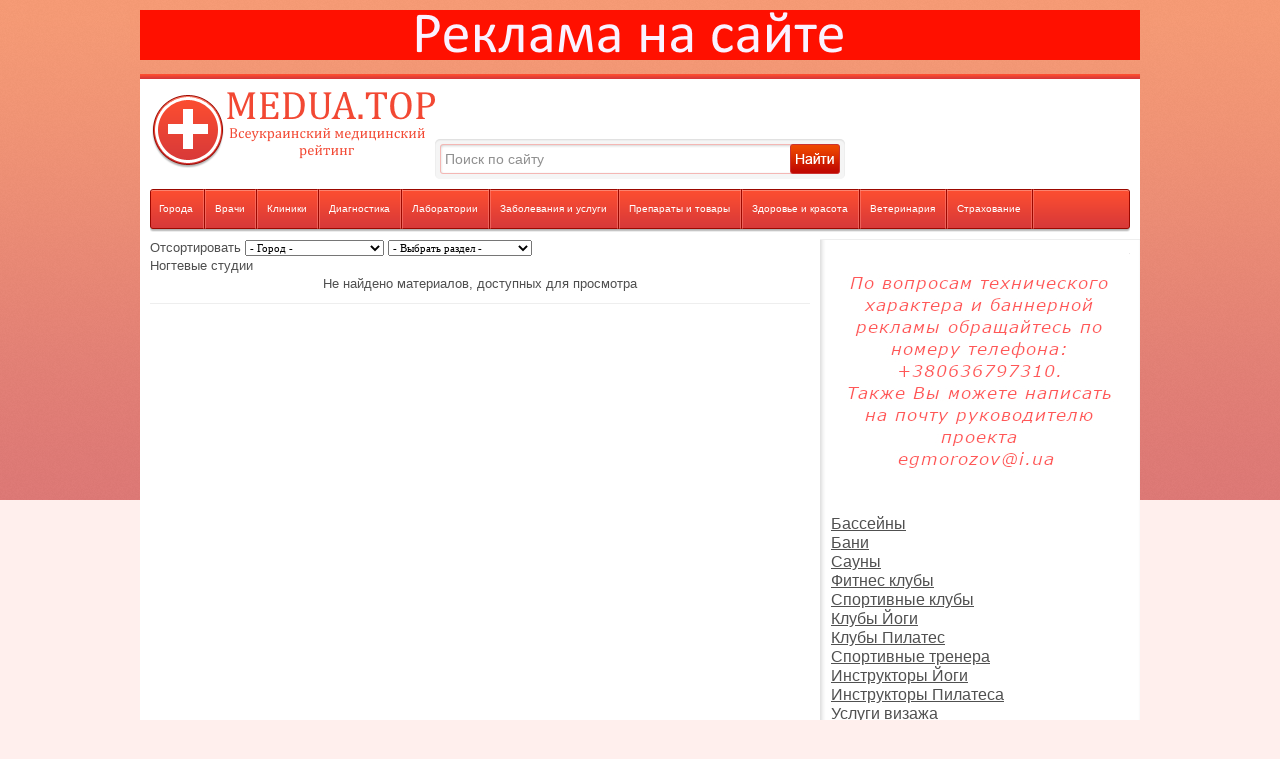

--- FILE ---
content_type: text/html; charset=UTF-8
request_url: https://medua.top/load/zdorove_i_krasota/nogtevye_studii/271
body_size: 12422
content:
<!DOCTYPE html>
<html xmlns="http://www.w3.org/1999/xhtml">
<head>
<title>Ногтевые студии - MEDUA.TOP</title>
<meta name="keywords" content="Ногтевые студии, лучшие Ногтевые студии, рейтинг Ногтевые студии, отзывы Ногтевые студии, Ногтевые студии отзывы, Ногтевые студии рейтинг"> 
<meta name="description" content="Ногтевые студии">
<meta name="viewport" content="width=device-width, initial-scale=1.0">
<link type="text/css" rel="stylesheet" href="/_st/my.css" />
<link rel="icon" href="https://medua.top/images/favicon.ico" type="image/x-icon"> 
<link rel="shortcut icon" href="https://medua.top/images/favicon.ico" type="image/x-icon">
<link rel="canonical" href="https://medua.top/load/zdorove_i_krasota/nogtevye_studii/271">

	<link rel="stylesheet" href="/.s/src/base.min.css?v=221108" />
	<link rel="stylesheet" href="/.s/src/layer7.min.css?v=221108" />

	<script src="/.s/src/jquery-1.12.4.min.js"></script>
	
	<script src="/.s/src/uwnd.min.js?v=221108"></script>
	<script src="//s757.ucoz.net/cgi/uutils.fcg?a=uSD&ca=2&ug=999&isp=1&r=0.709795407611633"></script>
	<link rel="stylesheet" href="/.s/src/ulightbox/ulightbox.min.css" />
	<script src="/.s/src/ulightbox/ulightbox.min.js"></script>
	<script src="/.s/src/filters.js"></script>
	<script>
/* --- UCOZ-JS-DATA --- */
window.uCoz = {"ssid":"202111500777153444714","language":"ru","uLightboxType":1,"site":{"host":"avtonomclass.at.ua","domain":"medua.top","id":"2avtonomclass"},"sign":{"5255":"Помощник","7254":"Изменить размер","7252":"Предыдущий","7251":"Запрошенный контент не может быть загружен. Пожалуйста, попробуйте позже.","5458":"Следующий","3125":"Закрыть","7287":"Перейти на страницу с фотографией.","7253":"Начать слайд-шоу"},"module":"load","layerType":7,"country":"US"};
/* --- UCOZ-JS-CODE --- */
function loginPopupForm(params = {}) { new _uWnd('LF', ' ', -250, -100, { closeonesc:1, resize:1 }, { url:'/index/40' + (params.urlParams ? '?'+params.urlParams : '') }) }
/* --- UCOZ-JS-END --- */
</script>

	<style>.UhideBlock{display:none; }</style>
	<script type="text/javascript">new Image().src = "//counter.yadro.ru/hit;noadsru?r"+escape(document.referrer)+(screen&&";s"+screen.width+"*"+screen.height+"*"+(screen.colorDepth||screen.pixelDepth))+";u"+escape(document.URL)+";"+Date.now();</script>
</head>

<body>
<div id="all">
<div id="container">
<div id="above"><a href="https://medua.top" title="баннер" target="_blank" rel="nofollow"><img src="https://medua.top/ban.png" alt="баннер" title="баннерок"></a></div>
<div id="content">
<!--U1AHEADER1Z--><div id="topheader">
 <div class="logo"><a href="https://medua.top" title="Всеукраинский народный медицинский рейтинг medua.top"><img src="https://medua.top/meduatop.png" alt="Всеукраинский медицинский рейтинг" /></a></div>
 <div class="searchblock">
 <form method="get" action="/search/">
 <input id="story" name="q" type="text" value="Поиск по сайту" onfocus='if (this.value == "Поиск по сайту") { this.value=""; }' onblur='if (this.value == "") { this.value="Поиск по сайту"; }' class="searchform">
 <input title="Найти" alt="Найти" name="sbm" type="image" src="https://medua.top/images/spacer.gif" class="searchbt" />
 </form>
 </div>
 
 <div class="header-right">
 
 

 
</div>
</div>

<div class="nav"><!-- ГОРИЗОНТАЛЬНОЕ МЕНЮ -->
 <ul>
 <li class="drop"><a href="https://medua.top/load/vse_goroda/3" class="link1">Города</a>
 <ul>
 <li><a href="https://medua.top/load/vse_goroda/odessa/26">Одесса</a></li>
 <li><a href="https://medua.top/load/vse_goroda/izmail/183">Измаил</a></li>
 <li><a href="https://medua.top/load/vse_goroda/chernomorsk/181">Черноморск</a></li>
 <li><a href="https://medua.top/load/vse_goroda/belgorod_dnestrovskij/186">Белгород-Днестровский</a></li>
 <li><a href="https://medua.top/load/vse_goroda/podolsk/184">Подольск</a></li>
 <li><a href="https://medua.top/load/vse_goroda/juzhnoe/182">Южное</a></li>
 </ul>
 </li>
 <li class="drop"><a href="https://medua.top/load/vrach/1" class="link1">Врачи</a>
 <ul>
 <li><a href="https://medua.top/load/vrach/akusher_genekolog/2">Акушеры-гинекологи</a></li>
 <li><a href="https://medua.top/load/vrach/allergolog/30">Аллергологи</a></li>
 <li><a href="https://medua.top/load/vrach/detskii_allergolog/31">Детские аллергологи</a></li>
 <li><a href="https://medua.top/load/vrach/anesteziolog/32">Анестезиологи</a></li>
 <li><a href="https://medua.top/load/vrach/detskii_anesteziolog/33">Детские анестезиологи</a></li>
 <li><a href="https://medua.top/load/vrach/bakteriolog/36">Бактериологи</a></li>
 <li><a href="https://medua.top/load/vrach/virusolog/37">Вирусологи</a></li>
 <li><a href="https://medua.top/load/vrach/gastroehnterolog/38">Гастроэнтерологи</a></li>
 <li><a href="https://medua.top/load/vrach/detskij_gastroehnterolog/39">Детские гастроэнтерологи</a></li>
 <li><a href="https://medua.top/load/vrach/gematolog/40">Гематологи</a></li>
 <li><a href="https://medua.top/load/vrach/detskij_gematolog/41">Детские гематологи</a></li>
 <li><a href="https://medua.top/load/vrach/genetik/42">Генетики</a></li>
 <li><a href="https://medua.top/load/vrach/geriatr/43">Гериатры</a></li>
 <li><a href="https://medua.top/load/vrach/ginekolog_detskogo_i_podrostkovogo_vozrasta/44">Детские гинекологи</a></li>
 <li><a href="https://medua.top/load/vrach/ginekolog_onkolog/45">Гинекологи-онкологи</a></li>
 <li><a href="https://medua.top/load/vrach/dermatovenerolog/46">Дерматовенерологи</a></li>
 <li><a href="https://medua.top/load/vrach/detskij_dermatovenerolog/47">Детские дерматовенерологи</a></li>
 <li><a href="https://medua.top/load/vrach/dietolog/48">Диетологи</a></li>
 <li><a href="https://medua.top/load/vrach/ehndokrinolog/49">Эндокринологи</a></li>
 <li><a href="https://medua.top/load/vrach/detskij_ehndokrinolog/50">Детские эндокринологи</a></li>
 <li><a href="https://medua.top/load/vrach/ehndoskopist/51">Эндоскописты</a></li>
 <li><a href="https://medua.top/load/vrach/ehpidemiolog/52">Эпидемиологи</a></li>
 <li><a href="https://medua.top/load/vrach/semejnyj_vrach/53">Семейные врачи</a></li>
 <li><a href="https://medua.top/load/vrach/immunolog/54">Иммунологи</a></li>
 <li><a href="https://medua.top/load/vrach/klinicheskij_immunolog/55">Клинические иммунологи</a></li>
 <li><a href="https://medua.top/load/vrach/detskij_immunolog/56">Детские иммунологи</a></li>
 <li><a href="https://medua.top/load/vrach/infekcionist/57">Инфекционисты</a></li>
 <li><a href="https://medua.top/load/vrach/detskij_infekcionist/58">Детские инфекционисты</a></li>
 <li><a href="https://medua.top/load/vrach/kardiolog/59">Кардиологи</a></li>
 <li><a href="https://medua.top/load/vrach/detskij_kardiorevmatolog/60">Детские кардиоревматологи</a></li>
 <li><a href="https://medua.top/load/vrach/kombustiolog/61">Комбустиологи</a></li>
 <li><a href="https://medua.top/load/vrach/vrach_lechebnoj_fizkultury/62">Врачи лечебной физкультуры</a></li>
 <li><a href="https://medua.top/load/vrach/vrach_sportivnoj_mediciny/63">Врачи спортивной медицины</a></li>
 <li><a href="https://medua.top/load/vrach/mikrobiolog_virusolog/64">Микробиологи-вирусологи</a></li>
 <li><a href="https://medua.top/load/vrach/narkolog/65">Наркологи</a></li>
 <li><a href="https://medua.top/load/vrach/uchastkovyj_narkolog/67">Участковые наркологи</a></li>
 <li><a href="https://medua.top/load/vrach/reanimatolog/66">Реаниматологи</a></li>
 <li><a href="https://medua.top/load/vrach/nevropatolog/68">Невропатологи</a></li>
 <li><a href="https://medua.top/load/vrach/detskij_nevrolog/69">Детские неврологи</a></li>
 <li><a href="https://medua.top/load/vrach/nefrolog/70">Нефрологи</a></li>
 <li><a href="https://medua.top/load/vrach/detskij_nefrolog/71">Детские нефрологи</a></li>
 <li><a href="#"></a></li>
 <li><a href="#"></a></li>
 <li><a href="#"></a></li>
 <li><a href="#"></a></li>
 </ul>
 </li> 
 <li class="drop"><a href="https://medua.top/load/medicinskij_centr/34" class="link1">Клиники</a>
 <ul>
 <li><a href="#">Акушерство</a></li>
 <li><a href="#">Днепр</a></li>
 <li><a href="#">Харьков</a></li>
 <li><a href="#">Николаев</a></li>
 <li><a href="#">Херсон</a></li>
 <li><a href="#">Запорожье</a></li>
 <li><a href="#">Винница</a></li>
 <li><a href="#">Полтава</a></li>
 </ul>
 </li>
 <li class="drop"><a href="https://medua.top/load/diagnosticheskie_centry/172" class="link1">Диагностика</a>
 <ul>
 <li><a href="https://medua.top/load/diagnosticheskie_centry/diagnostika_zrenija/231">Диагностика зрения</a></li>
 <li><a href="https://medua.top/load/diagnosticheskie_centry/diagnostika_kozhi/232">Диагностика кожи</a></li>
 <li><a href="https://medua.top/load/diagnosticheskie_centry/diagnostika_mozga/233">Диагностика мозга</a></li>
 <li><a href="https://medua.top/load/diagnosticheskie_centry/diagnostika_myshc/234">Диагностика мышц</a></li>
 <li><a href="https://medua.top/load/diagnosticheskie_centry/diagnostika_serdca_i_sosudov/235">Диагностика сердца и сосудов</a></li>
 <li><a href="https://medua.top/load/diagnosticheskie_centry/diagnostika_slukha/236">Диагностика слуха</a></li>
 <li><a href="https://medua.top/load/diagnosticheskie_centry/dupleksnoe_skanirovanie/237">Дуплексное сканирование</a></li>
 <li><a href="https://medua.top/load/diagnosticheskie_centry/kompjuternaja_tomografija_kt/238">Компьютерная томография</a></li>
 <li><a href="https://medua.top/load/diagnosticheskie_centry/magnitno_rezonansnaja_tomografija_mrt/239">Магнитно-резонансная томография</a></li>
 <li><a href="https://medua.top/load/diagnosticheskie_centry/rentgen/240">Рентген</a></li>
 <li><a href="https://medua.top/load/diagnosticheskie_centry/ultrazvukovoe_issledovanie/241">Ультразвуковое исследование</a></li>
 <li><a href="https://medua.top/load/diagnosticheskie_centry/uzi_dlja_beremennykh/242">УЗИ для беременных</a></li>
 <li><a href="https://medua.top/load/diagnosticheskie_centry/funkcionalnaja_diagnostika/243">Функциональная диагностика</a></li>
 <li><a href="https://medua.top/load/diagnosticheskie_centry/ehndoskopicheskie_metody/244">Эндоскопические методы</a></li>
 <li><a href="https://medua.top/load/diagnosticheskie_centry/fljuorografija/245">Флюорография</a></li>
 </ul>
 </li>
 <li class="drop"><a href="https://medua.top/load/laboratorii/173" class="link1">Лаборатории</a>
 <ul>
 <li><a href="https://medua.top/load/laboratorii/laboratorii/213">Лаборатории</a></li>
 <li><a href="https://medua.top/load/laboratorii/laboratorii_s_vyezdom_na_dom/214">Лаборатории с выездом на дом</a></li>
 </ul>
 </li>
 <li class="drop"><a href="https://medua.top/load/zabolevanija_i_uslugi/92" class="link1">Заболевания и услуги</a>
 <ul>
 <li><a href="#">Акушерство</a></li>
 <li><a href="#">Днепр</a></li>
 <li><a href="#">Харьков</a></li>
 <li><a href="#">Николаев</a></li>
 <li><a href="#">Херсон</a></li>
 <li><a href="#">Запорожье</a></li>
 <li><a href="#">Винница</a></li>
 <li><a href="#">Полтава</a></li>
 </ul>
 </li>
 
 <li class="drop"><a href="https://medua.top/load/preparaty_i_tovary/174" class="link1">Препараты и товары</a>
 <ul>
 <li><a href="https://medua.top/load/preparaty_i_tovary/apteki/225">Аптеки</a></li>
 <li><a href="https://medua.top/load/preparaty_i_tovary/tabletki/187">Таблетки</a></li>
 <li><a href="https://medua.top/load/preparaty_i_tovary/kapsuly/188">Капсулы</a></li>
 <li><a href="https://medua.top/load/preparaty_i_tovary/maz/189">Мазь</a></li>
 <li><a href="https://medua.top/load/preparaty_i_tovary/krem/190">Крем</a></li>
 <li><a href="https://medua.top/load/preparaty_i_tovary/gel/191">Гель</a></li>
 <li><a href="https://medua.top/load/preparaty_i_tovary/rastvor/192">Раствор</a></li>
 <li><a href="https://medua.top/load/preparaty_i_tovary/sirop/193">Сироп</a></li>
 <li><a href="https://medua.top/load/preparaty_i_tovary/kapli/194">Капли</a></li>
 <li><a href="https://medua.top/load/preparaty_i_tovary/sprej/195">Спрей</a></li>
 <li><a href="https://medua.top/load/preparaty_i_tovary/aehrozol/196">Аэрозоль</a></li>
 <li><a href="https://medua.top/load/preparaty_i_tovary/ampuly/197">Ампулы</a></li>
 <li><a href="https://medua.top/load/preparaty_i_tovary/inekcii/198">Инъекции</a></li>
 <li><a href="https://medua.top/load/preparaty_i_tovary/suspenzii/199">Суспензии</a></li>
 <li><a href="https://medua.top/load/preparaty_i_tovary/drugie_formy/200">Другие формы</a></li>
 <li><a href="https://medua.top/load/preparaty_i_tovary/bady/201">БАДы</a></li>
 <li><a href="https://medua.top/load/preparaty_i_tovary/medtekhnika/226">Медтехника</a></li>
 <li><a href="https://medua.top/load/preparaty_i_tovary/domashnjaja_medtekhnika/202">Домашняя медтехника</a></li>
 <li><a href="https://medua.top/load/preparaty_i_tovary/ortopedicheskie_izdelija/203">Ортопедические изделия</a></li>
 <li><a href="https://medua.top/load/preparaty_i_tovary/sredstva_reabilitacii/204">Средства реабилитации</a></li>
 <li><a href="https://medua.top/load/preparaty_i_tovary/tekhnika_dlja_krasoty_i_zdorovja/205">Техника для красоты и здоровья</a></li>
 <li><a href="https://medua.top/load/preparaty_i_tovary/mamam_i_detjam/206">Мамам и детям</a></li>
 <li><a href="https://medua.top/load/preparaty_i_tovary/medicinskim_uchrezhdenijam/207">Медицинским учреждениям</a></li>
 <li><a href="https://medua.top/load/preparaty_i_tovary/optika/227">Оптика</a></li>
 <li><a href="https://medua.top/load/preparaty_i_tovary/kontaktnye_linzy/208">Контактные линзы</a></li>
 <li><a href="https://medua.top/load/preparaty_i_tovary/ochki_dlja_chtenija/209">Очки для чтения</a></li>
 <li><a href="https://medua.top/load/preparaty_i_tovary/ochki_dlja_kompjutera/210">Очки для компьютера</a></li>
 <li><a href="https://medua.top/load/preparaty_i_tovary/sredstva_po_ukhodu_za_linzami/211">Средства по уходу за линзами</a></li>
 <li><a href="https://medua.top/load/preparaty_i_tovary/opravy_dlja_ochkov/212">Оправы для очков</a></li>
 </ul>
 <li class="drop"><a href="https://medua.top/load/zdorove_i_krasota/175" class="link1">Здоровье и красота</a>
 <ul>
 <li><a href="https://medua.top/load/zdorove_i_krasota/bassejny/249">Бассейны</a></li>
 <li><a href="https://medua.top/load/zdorove_i_krasota/bani/250">Бани</a></li>
 <li><a href="https://medua.top/load/zdorove_i_krasota/sauny/251">Сауны</a></li>
 <li><a href="https://medua.top/load/zdorove_i_krasota/fitnes_kluby/252">Фитнес клубы</a></li>
 <li><a href="https://medua.top/load/zdorove_i_krasota/sportivnye_kluby/253">Спортивные клубы</a></li>
 <li><a href="https://medua.top/load/zdorove_i_krasota/kluby_jogi/254">Клубы Йоги</a></li>
 <li><a href="https://medua.top/load/zdorove_i_krasota/kluby_pilates/255">Клубы Пилатес</a></li>
 <li><a href="https://medua.top/load/zdorove_i_krasota/sportivnye_trenera/256">Спортивные тренера</a></li>
 <li><a href="https://medua.top/load/zdorove_i_krasota/instruktory_jogi/257">Инструкторы Йоги</a></li>
 <li><a href="https://medua.top/load/zdorove_i_krasota/instruktory_pilatesa/258">Инструкторы Пилатеса</a></li>
 <li><a href="https://medua.top/load/zdorove_i_krasota/uslugi_vizazha/259">Услуги визажа</a></li>
 <li><a href="https://medua.top/load/zdorove_i_krasota/uslugi_makijazha/260">Услуги макияжа</a></li>
 <li><a href="https://medua.top/load/zdorove_i_krasota/manikjur/261">Маникюр</a></li>
 <li><a href="https://medua.top/load/zdorove_i_krasota/pedikjur/262">Педикюр</a></li>
 <li><a href="https://medua.top/load/zdorove_i_krasota/parikmakherskie/263">Парикмахерские</a></li>
 <li><a href="https://medua.top/load/zdorove_i_krasota/barbershopy/264">Барбершопы</a></li>
 <li><a href="https://medua.top/load/zdorove_i_krasota/salony_krasoty/265">Салоны красоты</a></li>
 <li><a href="https://medua.top/load/zdorove_i_krasota/spa_salony/266">СПА салоны</a></li>
 <li><a href="https://medua.top/load/zdorove_i_krasota/bodi_art/268">Боди арт</a></li>
 <li><a href="https://medua.top/load/zdorove_i_krasota/salony_massazha/269">Салоны массажа</a></li>
 <li><a href="https://medua.top/load/zdorove_i_krasota/soljarii/270">Солярии</a></li>
 <li><a href="https://medua.top/load/zdorove_i_krasota/nogtevye_studii/271">Ногтевые студии</a></li>
 <li><a href="https://medua.top/load/zdorove_i_krasota/studii_tatu/272">Студии тату</a></li>
 <li><a href="https://medua.top/load/zdorove_i_krasota/studii_pirsinga/273">Студии пирсинга</a></li>
 <li><a href="https://medua.top/load/zdorove_i_krasota/narashhivanie_resnic/274">Наращивание ресниц</a></li>
 <li><a href="https://medua.top/load/zdorove_i_krasota/instrumenty_dlja_krasoty/275">Инструменты для красоты</a></li>
 <li><a href="https://medua.top/load/zdorove_i_krasota/kosmetika_ruchnoj_raboty/276">Косметика ручной работы</a></li>
 <li><a href="https://medua.top/load/zdorove_i_krasota/kosmetika/277">Косметика</a></li>
 <li><a href="https://medua.top/load/zdorove_i_krasota/bazy_otdykha/278">Базы отдыха</a></li>
 <li><a href="https://medua.top/load/zdorove_i_krasota/sanatorii/279">Санатории</a></li>
 <li><a href="https://medua.top/load/zdorove_i_krasota/pansionaty/280">Пансионаты</a></li>
 <li><a href="https://medua.top/load/zdorove_i_krasota/detskie_lagerja/281">Детские лагеря</a></li>
 <li><a href="https://medua.top/load/zdorove_i_krasota/doma_prestarelykh/282">Дома престарелых</a></li>
 <li><a href="https://medua.top/load/zdorove_i_krasota/oteli/283">Отели</a></li>
 <li><a href="https://medua.top/load/zdorove_i_krasota/khostely/284">Хостелы</a></li>
 <li><a href="https://medua.top/load/zdorove_i_krasota/kafe/285">Кафе</a></li>
 <li><a href="https://medua.top/load/zdorove_i_krasota/restorany/286">Рестораны</a></li>
 <li><a href="https://medua.top/load/zdorove_i_krasota/dostavka_edy/287">Доставка еды</a></li>
 <li><a href="https://medua.top/load/zdorove_i_krasota/dostavka_vody/288">Доставка воды</a></li>
 <li><a href="https://medua.top/load/zdorove_i_krasota/produkty_pitanija/289">Продукты питания</a></li>
 </ul>
 </li>
 <li class="drop"><a href="https://medua.top/load/veterinarija/176" class="link1">Ветеринария</a>
 <ul>
 <li><a href="https://medua.top/load/veterinarija/veterinarnye_vrachi/215">Ветеринарные врачи</a></li>
 <li><a href="https://medua.top/load/veterinarija/veterinarnyj_vrach_na_dom/220">Ветеринарный врач на дом</a></li>
 <li><a href="https://medua.top/load/veterinarija/veterinarnye_kliniki/216">Ветеринарные клиники</a></li>
 <li><a href="https://medua.top/load/veterinarija/veterinarnaja_stomatologija/221">Ветеринарная стоматология</a></li>
 <li><a href="https://medua.top/load/veterinarija/veterinarnye_laboratorii/217">Ветеринарные лаборатории</a></li>
 <li><a href="https://medua.top/load/veterinarija/veterinarnye_diagnosticheskie_centry/218">Ветеринарные диагностические</a></li>
 <li><a href="https://medua.top/load/veterinarija/veterinarnye_apteki/219">Ветеринарные аптеки</a></li>
 <li><a href="https://medua.top/load/veterinarija/gruming_salony/222">Груминг салоны</a></li>
 <li><a href="https://medua.top/load/veterinarija/zoomagaziny/223">Зоомагазины</a></li>
 <li><a href="https://medua.top/load/veterinarija/korm_dlja_sobak/228">Корм для собак</a></li>
 <li><a href="https://medua.top/load/veterinarija/korm_dlja_kotov/229">Корм для котов</a></li>
 <li><a href="https://medua.top/load/veterinarija/preparaty_dlja_zhivotnykh/230">Препараты для животных</a></li>
 <li><a href="https://medua.top/load/veterinarija/pitomniki_sobak/246">Питомники собак</a></li>
 <li><a href="https://medua.top/load/veterinarija/pitomniki_kotov/247">Питомники котов</a></li>
 <li><a href="https://medua.top/load/veterinarija/dressirovka_sobak/290">Дрессировка собак</a></li>
 <li><a href="https://medua.top/load/veterinarija/gostinicy_dlja_zhivotnykh/267">Гостиницы для животных</a></li>
 </ul>
 <li><a href="https://medua.top/load/strakhovanie/medicinskoe_strakhovanie/224">Страхование</a></li>
 </ul>
 </div><!-- КОНЕЦ ГОРИЗОНТАЛЬНОГО МЕНЮ -->
 
 
 <div id="responsive_wrap">
 <div id="responsive_toggle">
 <span>Открыть меню</span>
 <i class="ion-navicon-round"></i>
 </div>
 
 <div id="responsive_menu">
 <ul>
 <li class="drop"><a href="https://medua.top/load/vse_goroda/3" class="link1">Города</a>
 <ul>
 <li><a href="https://medua.top/load/vse_goroda/odessa/26">Одесса</a></li>
 <li><a href="https://medua.top/load/vse_goroda/izmail/183">Измаил</a></li>
 <li><a href="https://medua.top/load/vse_goroda/chernomorsk/181">Черноморск</a></li>
 <li><a href="https://medua.top/load/vse_goroda/belgorod_dnestrovskij/186">Белгород-Днестровский</a></li>
 <li><a href="https://medua.top/load/vse_goroda/podolsk/184">Подольск</a></li>
 <li><a href="https://medua.top/load/vse_goroda/juzhnoe/182">Южное</a></li>
 </ul>
 </li>
 <li class="drop"><a href="https://medua.top/load/vrach/1" class="link1">Врачи</a>
 <ul>
 <li><a href="https://medua.top/load/vrach/akusher_genekolog/2">Акушеры-гинекологи</a></li>
 <li><a href="https://medua.top/load/vrach/allergolog/30">Аллергологи</a></li>
 <li><a href="https://medua.top/load/vrach/detskii_allergolog/31">Детские аллергологи</a></li>
 <li><a href="https://medua.top/load/vrach/anesteziolog/32">Анестезиологи</a></li>
 <li><a href="https://medua.top/load/vrach/detskii_anesteziolog/33">Детские анестезиологи</a></li>
 <li><a href="https://medua.top/load/vrach/bakteriolog/36">Бактериологи</a></li>
 <li><a href="https://medua.top/load/vrach/virusolog/37">Вирусологи</a></li>
 <li><a href="https://medua.top/load/vrach/gastroehnterolog/38">Гастроэнтерологи</a></li>
 <li><a href="https://medua.top/load/vrach/detskij_gastroehnterolog/39">Детские гастроэнтерологи</a></li>
 <li><a href="https://medua.top/load/vrach/gematolog/40">Гематологи</a></li>
 <li><a href="https://medua.top/load/vrach/detskij_gematolog/41">Детские гематологи</a></li>
 <li><a href="https://medua.top/load/vrach/genetik/42">Генетики</a></li>
 <li><a href="https://medua.top/load/vrach/geriatr/43">Гериатры</a></li>
 <li><a href="https://medua.top/load/vrach/ginekolog_detskogo_i_podrostkovogo_vozrasta/44">Детские гинекологи</a></li>
 <li><a href="https://medua.top/load/vrach/ginekolog_onkolog/45">Гинекологи-онкологи</a></li>
 <li><a href="https://medua.top/load/vrach/dermatovenerolog/46">Дерматовенерологи</a></li>
 <li><a href="https://medua.top/load/vrach/detskij_dermatovenerolog/47">Детские дерматовенерологи</a></li>
 <li><a href="https://medua.top/load/vrach/dietolog/48">Диетологи</a></li>
 <li><a href="https://medua.top/load/vrach/ehndokrinolog/49">Эндокринологи</a></li>
 <li><a href="https://medua.top/load/vrach/detskij_ehndokrinolog/50">Детские эндокринологи</a></li>
 <li><a href="https://medua.top/load/vrach/ehndoskopist/51">Эндоскописты</a></li>
 <li><a href="https://medua.top/load/vrach/ehpidemiolog/52">Эпидемиологи</a></li>
 <li><a href="https://medua.top/load/vrach/semejnyj_vrach/53">Семейные врачи</a></li>
 <li><a href="https://medua.top/load/vrach/immunolog/54">Иммунологи</a></li>
 <li><a href="https://medua.top/load/vrach/klinicheskij_immunolog/55">Клинические иммунологи</a></li>
 <li><a href="https://medua.top/load/vrach/detskij_immunolog/56">Детские иммунологи</a></li>
 <li><a href="https://medua.top/load/vrach/infekcionist/57">Инфекционисты</a></li>
 <li><a href="https://medua.top/load/vrach/detskij_infekcionist/58">Детские инфекционисты</a></li>
 <li><a href="https://medua.top/load/vrach/kardiolog/59">Кардиологи</a></li>
 <li><a href="https://medua.top/load/vrach/detskij_kardiorevmatolog/60">Детские кардиоревматологи</a></li>
 <li><a href="https://medua.top/load/vrach/kombustiolog/61">Комбустиологи</a></li>
 <li><a href="https://medua.top/load/vrach/vrach_lechebnoj_fizkultury/62">Врачи лечебной физкультуры</a></li>
 <li><a href="https://medua.top/load/vrach/vrach_sportivnoj_mediciny/63">Врачи спортивной медицины</a></li>
 <li><a href="https://medua.top/load/vrach/mikrobiolog_virusolog/64">Микробиологи-вирусологи</a></li>
 <li><a href="https://medua.top/load/vrach/narkolog/65">Наркологи</a></li>
 <li><a href="https://medua.top/load/vrach/uchastkovyj_narkolog/67">Участковые наркологи</a></li>
 <li><a href="https://medua.top/load/vrach/reanimatolog/66">Реаниматологи</a></li>
 <li><a href="https://medua.top/load/vrach/nevropatolog/68">Невропатологи</a></li>
 <li><a href="https://medua.top/load/vrach/detskij_nevrolog/69">Детские неврологи</a></li>
 <li><a href="https://medua.top/load/vrach/nefrolog/70">Нефрологи</a></li>
 <li><a href="https://medua.top/load/vrach/detskij_nefrolog/71">Детские нефрологи</a></li>
 <li><a href="#"></a></li>
 <li><a href="#"></a></li>
 <li><a href="#"></a></li>
 <li><a href="#"></a></li>
 </ul>
 </li> 
 <li class="drop"><a href="https://medua.top/load/medicinskij_centr/34" class="link1">Клиники</a>
 <ul>
 <li><a href="#">Акушерство</a></li>
 <li><a href="#">Днепр</a></li>
 <li><a href="#">Харьков</a></li>
 <li><a href="#">Николаев</a></li>
 <li><a href="#">Херсон</a></li>
 <li><a href="#">Запорожье</a></li>
 <li><a href="#">Винница</a></li>
 <li><a href="#">Полтава</a></li>
 </ul>
 </li>
 <li class="drop"><a href="https://medua.top/load/diagnosticheskie_centry/172" class="link1">Диагностика</a>
 <ul>
 <li><a href="https://medua.top/load/diagnosticheskie_centry/diagnostika_zrenija/231">Диагностика зрения</a></li>
 <li><a href="https://medua.top/load/diagnosticheskie_centry/diagnostika_kozhi/232">Диагностика кожи</a></li>
 <li><a href="https://medua.top/load/diagnosticheskie_centry/diagnostika_mozga/233">Диагностика мозга</a></li>
 <li><a href="https://medua.top/load/diagnosticheskie_centry/diagnostika_myshc/234">Диагностика мышц</a></li>
 <li><a href="https://medua.top/load/diagnosticheskie_centry/diagnostika_serdca_i_sosudov/235">Диагностика сердца и сосудов</a></li>
 <li><a href="https://medua.top/load/diagnosticheskie_centry/diagnostika_slukha/236">Диагностика слуха</a></li>
 <li><a href="https://medua.top/load/diagnosticheskie_centry/dupleksnoe_skanirovanie/237">Дуплексное сканирование</a></li>
 <li><a href="https://medua.top/load/diagnosticheskie_centry/kompjuternaja_tomografija_kt/238">Компьютерная томография</a></li>
 <li><a href="https://medua.top/load/diagnosticheskie_centry/magnitno_rezonansnaja_tomografija_mrt/239">Магнитно-резонансная томография</a></li>
 <li><a href="https://medua.top/load/diagnosticheskie_centry/rentgen/240">Рентген</a></li>
 <li><a href="https://medua.top/load/diagnosticheskie_centry/ultrazvukovoe_issledovanie/241">Ультразвуковое исследование</a></li>
 <li><a href="https://medua.top/load/diagnosticheskie_centry/uzi_dlja_beremennykh/242">УЗИ для беременных</a></li>
 <li><a href="https://medua.top/load/diagnosticheskie_centry/funkcionalnaja_diagnostika/243">Функциональная диагностика</a></li>
 <li><a href="https://medua.top/load/diagnosticheskie_centry/ehndoskopicheskie_metody/244">Эндоскопические методы</a></li>
 <li><a href="https://medua.top/load/diagnosticheskie_centry/fljuorografija/245">Флюорография</a></li>
 </ul>
 </li>
 <li class="drop"><a href="https://medua.top/load/laboratorii/173" class="link1">Все лаборатории</a>
 <ul>
 <li><a href="https://medua.top/load/laboratorii/laboratorii/213">Лаборатории</a></li>
 <li><a href="https://medua.top/load/laboratorii/laboratorii_s_vyezdom_na_dom/214">Лаборатории с выездом на дом</a></li>
 </ul>
 </li>
 <li class="drop"><a href="https://medua.top/load/zabolevanija_i_uslugi/92" class="link1">Заболевания и услуги</a>
 <ul>
 <li><a href="#">Акушерство</a></li>
 <li><a href="#">Днепр</a></li>
 <li><a href="#">Харьков</a></li>
 <li><a href="#">Николаев</a></li>
 <li><a href="#">Херсон</a></li>
 <li><a href="#">Запорожье</a></li>
 <li><a href="#">Винница</a></li>
 <li><a href="#">Полтава</a></li>
 </ul>
 </li>
 
 <li class="drop"><a href="https://medua.top/load/preparaty_i_tovary/174" class="link1">Препараты и товары</a>
 <ul>
 <li><a href="https://medua.top/load/preparaty_i_tovary/apteki/225">Аптеки</a></li>
 <li><a href="https://medua.top/load/preparaty_i_tovary/tabletki/187">Таблетки</a></li>
 <li><a href="https://medua.top/load/preparaty_i_tovary/kapsuly/188">Капсулы</a></li>
 <li><a href="https://medua.top/load/preparaty_i_tovary/maz/189">Мазь</a></li>
 <li><a href="https://medua.top/load/preparaty_i_tovary/krem/190">Крем</a></li>
 <li><a href="https://medua.top/load/preparaty_i_tovary/gel/191">Гель</a></li>
 <li><a href="https://medua.top/load/preparaty_i_tovary/rastvor/192">Раствор</a></li>
 <li><a href="https://medua.top/load/preparaty_i_tovary/sirop/193">Сироп</a></li>
 <li><a href="https://medua.top/load/preparaty_i_tovary/kapli/194">Капли</a></li>
 <li><a href="https://medua.top/load/preparaty_i_tovary/sprej/195">Спрей</a></li>
 <li><a href="https://medua.top/load/preparaty_i_tovary/aehrozol/196">Аэрозоль</a></li>
 <li><a href="https://medua.top/load/preparaty_i_tovary/ampuly/197">Ампулы</a></li>
 <li><a href="https://medua.top/load/preparaty_i_tovary/inekcii/198">Инъекции</a></li>
 <li><a href="https://medua.top/load/preparaty_i_tovary/suspenzii/199">Суспензии</a></li>
 <li><a href="https://medua.top/load/preparaty_i_tovary/drugie_formy/200">Другие формы</a></li>
 <li><a href="https://medua.top/load/preparaty_i_tovary/bady/201">БАДы</a></li>
 <li><a href="https://medua.top/load/preparaty_i_tovary/medtekhnika/226">Медтехника</a></li>
 <li><a href="https://medua.top/load/preparaty_i_tovary/domashnjaja_medtekhnika/202">Домашняя медтехника</a></li>
 <li><a href="https://medua.top/load/preparaty_i_tovary/ortopedicheskie_izdelija/203">Ортопедические изделия</a></li>
 <li><a href="https://medua.top/load/preparaty_i_tovary/sredstva_reabilitacii/204">Средства реабилитации</a></li>
 <li><a href="https://medua.top/load/preparaty_i_tovary/tekhnika_dlja_krasoty_i_zdorovja/205">Техника для красоты и здоровья</a></li>
 <li><a href="https://medua.top/load/preparaty_i_tovary/mamam_i_detjam/206">Мамам и детям</a></li>
 <li><a href="https://medua.top/load/preparaty_i_tovary/medicinskim_uchrezhdenijam/207">Медицинским учреждениям</a></li>
 <li><a href="https://medua.top/load/preparaty_i_tovary/optika/227">Оптика</a></li>
 <li><a href="https://medua.top/load/preparaty_i_tovary/kontaktnye_linzy/208">Контактные линзы</a></li>
 <li><a href="https://medua.top/load/preparaty_i_tovary/ochki_dlja_chtenija/209">Очки для чтения</a></li>
 <li><a href="https://medua.top/load/preparaty_i_tovary/ochki_dlja_kompjutera/210">Очки для компьютера</a></li>
 <li><a href="https://medua.top/load/preparaty_i_tovary/sredstva_po_ukhodu_za_linzami/211">Средства по уходу за линзами</a></li>
 <li><a href="https://medua.top/load/preparaty_i_tovary/opravy_dlja_ochkov/212">Оправы для очков</a></li>
 </ul>
 <li class="drop"><a href="https://medua.top/load/zdorove_i_krasota/175" class="link1">Здоровье и красота</a>
 <ul>
 <li><a href="https://medua.top/load/zdorove_i_krasota/bassejny/249">Бассейны</a></li>
 <li><a href="https://medua.top/load/zdorove_i_krasota/bani/250">Бани</a></li>
 <li><a href="https://medua.top/load/zdorove_i_krasota/sauny/251">Сауны</a></li>
 <li><a href="https://medua.top/load/zdorove_i_krasota/fitnes_kluby/252">Фитнес клубы</a></li>
 <li><a href="https://medua.top/load/zdorove_i_krasota/sportivnye_kluby/253">Спортивные клубы</a></li>
 <li><a href="https://medua.top/load/zdorove_i_krasota/kluby_jogi/254">Клубы Йоги</a></li>
 <li><a href="https://medua.top/load/zdorove_i_krasota/kluby_pilates/255">Клубы Пилатес</a></li>
 <li><a href="https://medua.top/load/zdorove_i_krasota/sportivnye_trenera/256">Спортивные тренера</a></li>
 <li><a href="https://medua.top/load/zdorove_i_krasota/instruktory_jogi/257">Инструкторы Йоги</a></li>
 <li><a href="https://medua.top/load/zdorove_i_krasota/instruktory_pilatesa/258">Инструкторы Пилатеса</a></li>
 <li><a href="https://medua.top/load/zdorove_i_krasota/uslugi_vizazha/259">Услуги визажа</a></li>
 <li><a href="https://medua.top/load/zdorove_i_krasota/uslugi_makijazha/260">Услуги макияжа</a></li>
 <li><a href="https://medua.top/load/zdorove_i_krasota/manikjur/261">Маникюр</a></li>
 <li><a href="https://medua.top/load/zdorove_i_krasota/pedikjur/262">Педикюр</a></li>
 <li><a href="https://medua.top/load/zdorove_i_krasota/parikmakherskie/263">Парикмахерские</a></li>
 <li><a href="https://medua.top/load/zdorove_i_krasota/barbershopy/264">Барбершопы</a></li>
 <li><a href="https://medua.top/load/zdorove_i_krasota/salony_krasoty/265">Салоны красоты</a></li>
 <li><a href="https://medua.top/load/zdorove_i_krasota/spa_salony/266">СПА салоны</a></li>
 <li><a href="https://medua.top/load/zdorove_i_krasota/bodi_art/268">Боди арт</a></li>
 <li><a href="https://medua.top/load/zdorove_i_krasota/salony_massazha/269">Салоны массажа</a></li>
 <li><a href="https://medua.top/load/zdorove_i_krasota/soljarii/270">Солярии</a></li>
 <li><a href="https://medua.top/load/zdorove_i_krasota/nogtevye_studii/271">Ногтевые студии</a></li>
 <li><a href="https://medua.top/load/zdorove_i_krasota/studii_tatu/272">Студии тату</a></li>
 <li><a href="https://medua.top/load/zdorove_i_krasota/studii_pirsinga/273">Студии пирсинга</a></li>
 <li><a href="https://medua.top/load/zdorove_i_krasota/narashhivanie_resnic/274">Наращивание ресниц</a></li>
 <li><a href="https://medua.top/load/zdorove_i_krasota/instrumenty_dlja_krasoty/275">Инструменты для красоты</a></li>
 <li><a href="https://medua.top/load/zdorove_i_krasota/kosmetika_ruchnoj_raboty/276">Косметика ручной работы</a></li>
 <li><a href="https://medua.top/load/zdorove_i_krasota/kosmetika/277">Косметика</a></li>
 <li><a href="https://medua.top/load/zdorove_i_krasota/bazy_otdykha/278">Базы отдыха</a></li>
 <li><a href="https://medua.top/load/zdorove_i_krasota/sanatorii/279">Санатории</a></li>
 <li><a href="https://medua.top/load/zdorove_i_krasota/pansionaty/280">Пансионаты</a></li>
 <li><a href="https://medua.top/load/zdorove_i_krasota/detskie_lagerja/281">Детские лагеря</a></li>
 <li><a href="https://medua.top/load/zdorove_i_krasota/doma_prestarelykh/282">Дома престарелых</a></li>
 <li><a href="https://medua.top/load/zdorove_i_krasota/oteli/283">Отели</a></li>
 <li><a href="https://medua.top/load/zdorove_i_krasota/khostely/284">Хостелы</a></li>
 <li><a href="https://medua.top/load/zdorove_i_krasota/kafe/285">Кафе</a></li>
 <li><a href="https://medua.top/load/zdorove_i_krasota/restorany/286">Рестораны</a></li>
 <li><a href="https://medua.top/load/zdorove_i_krasota/dostavka_edy/287">Доставка еды</a></li>
 <li><a href="https://medua.top/load/zdorove_i_krasota/dostavka_vody/288">Доставка воды</a></li>
 <li><a href="https://medua.top/load/zdorove_i_krasota/produkty_pitanija/289">Продукты питания</a></li>
 </ul>
 </li>
 <li class="drop"><a href="https://medua.top/load/veterinarija/176" class="link1">Ветеринария</a>
 <ul>
 <li><a href="https://medua.top/load/veterinarija/veterinarnye_vrachi/215">Ветеринарные врачи</a></li>
 <li><a href="https://medua.top/load/veterinarija/veterinarnyj_vrach_na_dom/220">Ветеринарный врач на дом</a></li>
 <li><a href="https://medua.top/load/veterinarija/veterinarnye_kliniki/216">Ветеринарные клиники</a></li>
 <li><a href="https://medua.top/load/veterinarija/veterinarnaja_stomatologija/221">Ветеринарная стоматология</a></li>
 <li><a href="https://medua.top/load/veterinarija/veterinarnye_laboratorii/217">Ветеринарные лаборатории</a></li>
 <li><a href="https://medua.top/load/veterinarija/veterinarnye_diagnosticheskie_centry/218">Ветеринарные диагностические</a></li>
 <li><a href="https://medua.top/load/veterinarija/veterinarnye_apteki/219">Ветеринарные аптеки</a></li>
 <li><a href="https://medua.top/load/veterinarija/gruming_salony/222">Груминг салоны</a></li>
 <li><a href="https://medua.top/load/veterinarija/zoomagaziny/223">Зоомагазины</a></li>
 <li><a href="https://medua.top/load/veterinarija/korm_dlja_sobak/228">Корм для собак</a></li>
 <li><a href="https://medua.top/load/veterinarija/korm_dlja_kotov/229">Корм для котов</a></li>
 <li><a href="https://medua.top/load/veterinarija/preparaty_dlja_zhivotnykh/230">Препараты для животных</a></li>
 <li><a href="https://medua.top/load/veterinarija/pitomniki_sobak/246">Питомники собак</a></li>
 <li><a href="https://medua.top/load/veterinarija/pitomniki_kotov/247">Питомники котов</a></li>
 <li><a href="https://medua.top/load/veterinarija/dressirovka_sobak/290">Дрессировка собак</a></li>
 <li><a href="https://medua.top/load/veterinarija/gostinicy_dlja_zhivotnykh/267">Гостиницы для животных</a></li>
 </ul>
 <li><a href="https://medua.top/load/strakhovanie/medicinskoe_strakhovanie/224">Страхование</a></li>
 </ul>
 </div>
 </div>
 
 <script>
 $( "#responsive_toggle" ).click(function (e) {
 e.preventDefault();
 $('#responsive_menu').slideToggle(200);
 $('#responsive_menu').toggleClass('opened');
 });
 </script><!--/U1AHEADER1Z-->

<div id="box">
<div id="right">
<!--U1CLEFTER1Z--><div class="block300"> 
<!-- Сюда можно вставить баннер на 300пкс. -->
<img src="https://medua.top/images/banner300.jpg" alt="" /> 
</div>
<table border="0" cellspacing="1" cellpadding="0" width="100%" class="catsTable"><tr>
					<td style="width:100%" class="catsTd" valign="top" id="cid249">
						<a href="/load/zdorove_i_krasota/bassejny/249" class="catName">Бассейны</a>  
					</td></tr><tr>
					<td style="width:100%" class="catsTd" valign="top" id="cid250">
						<a href="/load/zdorove_i_krasota/bani/250" class="catName">Бани</a>  
					</td></tr><tr>
					<td style="width:100%" class="catsTd" valign="top" id="cid251">
						<a href="/load/zdorove_i_krasota/sauny/251" class="catName">Сауны</a>  
					</td></tr><tr>
					<td style="width:100%" class="catsTd" valign="top" id="cid252">
						<a href="/load/zdorove_i_krasota/fitnes_kluby/252" class="catName">Фитнес клубы</a>  
					</td></tr><tr>
					<td style="width:100%" class="catsTd" valign="top" id="cid253">
						<a href="/load/zdorove_i_krasota/sportivnye_kluby/253" class="catName">Спортивные клубы</a>  
					</td></tr><tr>
					<td style="width:100%" class="catsTd" valign="top" id="cid254">
						<a href="/load/zdorove_i_krasota/kluby_jogi/254" class="catName">Клубы Йоги</a>  
					</td></tr><tr>
					<td style="width:100%" class="catsTd" valign="top" id="cid255">
						<a href="/load/zdorove_i_krasota/kluby_pilates/255" class="catName">Клубы Пилатес</a>  
					</td></tr><tr>
					<td style="width:100%" class="catsTd" valign="top" id="cid256">
						<a href="/load/zdorove_i_krasota/sportivnye_trenera/256" class="catName">Спортивные тренера</a>  
					</td></tr><tr>
					<td style="width:100%" class="catsTd" valign="top" id="cid257">
						<a href="/load/zdorove_i_krasota/instruktory_jogi/257" class="catName">Инструкторы Йоги</a>  
					</td></tr><tr>
					<td style="width:100%" class="catsTd" valign="top" id="cid258">
						<a href="/load/zdorove_i_krasota/instruktory_pilatesa/258" class="catName">Инструкторы Пилатеса</a>  
					</td></tr><tr>
					<td style="width:100%" class="catsTd" valign="top" id="cid259">
						<a href="/load/zdorove_i_krasota/uslugi_vizazha/259" class="catName">Услуги визажа</a>  
					</td></tr><tr>
					<td style="width:100%" class="catsTd" valign="top" id="cid260">
						<a href="/load/zdorove_i_krasota/uslugi_makijazha/260" class="catName">Услуги макияжа</a>  
					</td></tr><tr>
					<td style="width:100%" class="catsTd" valign="top" id="cid261">
						<a href="/load/zdorove_i_krasota/manikjur/261" class="catName">Маникюр</a>  
					</td></tr><tr>
					<td style="width:100%" class="catsTd" valign="top" id="cid262">
						<a href="/load/zdorove_i_krasota/pedikjur/262" class="catName">Педикюр</a>  
					</td></tr><tr>
					<td style="width:100%" class="catsTd" valign="top" id="cid263">
						<a href="/load/zdorove_i_krasota/parikmakherskie/263" class="catName">Парикмахерские</a>  
					</td></tr><tr>
					<td style="width:100%" class="catsTd" valign="top" id="cid264">
						<a href="/load/zdorove_i_krasota/barbershopy/264" class="catName">Барбершопы</a>  
					</td></tr><tr>
					<td style="width:100%" class="catsTd" valign="top" id="cid265">
						<a href="/load/zdorove_i_krasota/salony_krasoty/265" class="catName">Салоны красоты</a>  
					</td></tr><tr>
					<td style="width:100%" class="catsTd" valign="top" id="cid266">
						<a href="/load/zdorove_i_krasota/spa_salony/266" class="catName">СПА салоны</a>  
					</td></tr><tr>
					<td style="width:100%" class="catsTd" valign="top" id="cid268">
						<a href="/load/zdorove_i_krasota/bodi_art/268" class="catName">Боди арт</a>  
					</td></tr><tr>
					<td style="width:100%" class="catsTd" valign="top" id="cid269">
						<a href="/load/zdorove_i_krasota/salony_massazha/269" class="catName">Салоны массажа</a>  
					</td></tr><tr>
					<td style="width:100%" class="catsTd" valign="top" id="cid270">
						<a href="/load/zdorove_i_krasota/soljarii/270" class="catName">Солярии</a>  
					</td></tr><tr>
					<td style="width:100%" class="catsTd" valign="top" id="cid271">
						<a href="/load/zdorove_i_krasota/nogtevye_studii/271" class="catNameActive">Ногтевые студии</a>  
					</td></tr><tr>
					<td style="width:100%" class="catsTd" valign="top" id="cid272">
						<a href="/load/zdorove_i_krasota/studii_tatu/272" class="catName">Студии тату</a>  
					</td></tr><tr>
					<td style="width:100%" class="catsTd" valign="top" id="cid273">
						<a href="/load/zdorove_i_krasota/studii_pirsinga/273" class="catName">Студии пирсинга</a>  
					</td></tr><tr>
					<td style="width:100%" class="catsTd" valign="top" id="cid274">
						<a href="/load/zdorove_i_krasota/narashhivanie_resnic/274" class="catName">Наращивание ресниц</a>  
					</td></tr><tr>
					<td style="width:100%" class="catsTd" valign="top" id="cid275">
						<a href="/load/zdorove_i_krasota/instrumenty_dlja_krasoty/275" class="catName">Инструменты для красоты</a>  
					</td></tr><tr>
					<td style="width:100%" class="catsTd" valign="top" id="cid276">
						<a href="/load/zdorove_i_krasota/kosmetika_ruchnoj_raboty/276" class="catName">Косметика ручной работы</a>  
					</td></tr><tr>
					<td style="width:100%" class="catsTd" valign="top" id="cid277">
						<a href="/load/zdorove_i_krasota/kosmetika/277" class="catName">Косметика</a>  
					</td></tr><tr>
					<td style="width:100%" class="catsTd" valign="top" id="cid278">
						<a href="/load/zdorove_i_krasota/bazy_otdykha/278" class="catName">Базы отдыха</a>  
					</td></tr><tr>
					<td style="width:100%" class="catsTd" valign="top" id="cid279">
						<a href="/load/zdorove_i_krasota/sanatorii/279" class="catName">Санатории</a>  
					</td></tr><tr>
					<td style="width:100%" class="catsTd" valign="top" id="cid280">
						<a href="/load/zdorove_i_krasota/pansionaty/280" class="catName">Пансионаты</a>  
					</td></tr><tr>
					<td style="width:100%" class="catsTd" valign="top" id="cid281">
						<a href="/load/zdorove_i_krasota/detskie_lagerja/281" class="catName">Детские лагеря</a>  
					</td></tr><tr>
					<td style="width:100%" class="catsTd" valign="top" id="cid282">
						<a href="/load/zdorove_i_krasota/doma_prestarelykh/282" class="catName">Дома престарелых</a>  
					</td></tr><tr>
					<td style="width:100%" class="catsTd" valign="top" id="cid283">
						<a href="/load/zdorove_i_krasota/oteli/283" class="catName">Отели</a>  
					</td></tr><tr>
					<td style="width:100%" class="catsTd" valign="top" id="cid284">
						<a href="/load/zdorove_i_krasota/khostely/284" class="catName">Хостелы</a>  
					</td></tr><tr>
					<td style="width:100%" class="catsTd" valign="top" id="cid285">
						<a href="/load/zdorove_i_krasota/kafe/285" class="catName">Кафе</a>  
					</td></tr><tr>
					<td style="width:100%" class="catsTd" valign="top" id="cid286">
						<a href="/load/zdorove_i_krasota/restorany/286" class="catName">Рестораны</a>  
					</td></tr><tr>
					<td style="width:100%" class="catsTd" valign="top" id="cid287">
						<a href="/load/zdorove_i_krasota/dostavka_edy/287" class="catName">Доставка еды</a>  
					</td></tr><tr>
					<td style="width:100%" class="catsTd" valign="top" id="cid288">
						<a href="/load/zdorove_i_krasota/dostavka_vody/288" class="catName">Доставка воды</a>  
					</td></tr><tr>
					<td style="width:100%" class="catsTd" valign="top" id="cid289">
						<a href="/load/zdorove_i_krasota/produkty_pitanija/289" class="catName">Продукты питания</a>  
					</td></tr></table>

<div class="block1">
<div class="fulltabs">
<div class="htitle">
<span>ОБСУЖДАЮТ</span> 
<span>НОВОЕ</span>
<span>ПОПУЛЯРНОЕ</span>
</div>

<div class="index-panel">
<div class="tt-panel"><div class="custom-1"> <a href="https://medua.top/load/vse_goroda/odessa/kaljuzhnaja_tatjana_evgenevna/26-1-0-4" title="Калюжная Татьяна Евгеньевна"> <img src="/images/spacer.gif" style="background:url(/_ld/0/14974671.jpg) no-repeat; background-size: cover;-webkit-background-size:cover; -o-background-size:cover; -moz-background-size: cover;filter: progid:DXImageTransform.Microsoft.AlphaImageLoader(src='/_ld/0/14974671.jpg', sizingMethod='scale'); -ms-filter: "progid:DXImageTransform.Microsoft.AlphaImageLoader(src='/_ld/0/14974671.jpg', sizingMethod='scale')";" alt="" /> <div class="custom-title">Калюжная Татьяна Евгеньевна</div> </a> <div class="c1cat"><a href="https://medua.top/load/vse_goroda/odessa/26">Одесса</a>  <a href="https://medua.top/load/vse_goroda/odessa/kaljuzhnaja_tatjana_evgenevna/26-1-0-4#comments">Отзывов: 14</div></a> <div class="c1view">18343</div> </div><div class="custom-1"> <a href="https://medua.top/load/vse_goroda/odessa/zabranski_vladislav_vladimirovich/26-1-0-2" title="Забранский Владислав Владимирович"> <img src="/images/spacer.gif" style="background:url(/_ld/0/04804904.jpg) no-repeat; background-size: cover;-webkit-background-size:cover; -o-background-size:cover; -moz-background-size: cover;filter: progid:DXImageTransform.Microsoft.AlphaImageLoader(src='/_ld/0/04804904.jpg', sizingMethod='scale'); -ms-filter: "progid:DXImageTransform.Microsoft.AlphaImageLoader(src='/_ld/0/04804904.jpg', sizingMethod='scale')";" alt="" /> <div class="custom-title">Забранский Владислав Владимирович</div> </a> <div class="c1cat"><a href="https://medua.top/load/vse_goroda/odessa/26">Одесса</a>  <a href="https://medua.top/load/vse_goroda/odessa/zabranski_vladislav_vladimirovich/26-1-0-2#comments">Отзывов: 12</div></a> <div class="c1view">14902</div> </div><div class="custom-1"> <a href="https://medua.top/load/vse_goroda/odessa/kuzminova_ekaterina_valerevna/26-1-0-6" title="Кузьминова Екатерина Валерьевна"> <img src="/images/spacer.gif" style="background:url(/_ld/0/26050996.jpg) no-repeat; background-size: cover;-webkit-background-size:cover; -o-background-size:cover; -moz-background-size: cover;filter: progid:DXImageTransform.Microsoft.AlphaImageLoader(src='/_ld/0/26050996.jpg', sizingMethod='scale'); -ms-filter: "progid:DXImageTransform.Microsoft.AlphaImageLoader(src='/_ld/0/26050996.jpg', sizingMethod='scale')";" alt="" /> <div class="custom-title">Кузьминова Екатерина Валерьевна</div> </a> <div class="c1cat"><a href="https://medua.top/load/vse_goroda/odessa/26">Одесса</a>  <a href="https://medua.top/load/vse_goroda/odessa/kuzminova_ekaterina_valerevna/26-1-0-6#comments">Отзывов: 9</div></a> <div class="c1view">6315</div> </div><div class="custom-1"> <a href="https://medua.top/load/vse_goroda/odessa/kosenko_kornelija_arturovna/26-1-0-53" title="Косенко Корнелия Артуровна"> <img src="/images/spacer.gif" style="background:url(/_ld/0/70650087.jpg) no-repeat; background-size: cover;-webkit-background-size:cover; -o-background-size:cover; -moz-background-size: cover;filter: progid:DXImageTransform.Microsoft.AlphaImageLoader(src='/_ld/0/70650087.jpg', sizingMethod='scale'); -ms-filter: "progid:DXImageTransform.Microsoft.AlphaImageLoader(src='/_ld/0/70650087.jpg', sizingMethod='scale')";" alt="" /> <div class="custom-title">Косенко Корнелия Артуровна</div> </a> <div class="c1cat"><a href="https://medua.top/load/vse_goroda/odessa/26">Одесса</a>  <a href="https://medua.top/load/vse_goroda/odessa/kosenko_kornelija_arturovna/26-1-0-53#comments">Отзывов: 8</div></a> <div class="c1view">5707</div> </div><div class="custom-1"> <a href="https://medua.top/load/vse_goroda/odessa/zhelezov_dmitrij_nikolaevich/26-1-0-18" title="Железов Дмитрий Николаевич"> <img src="/images/spacer.gif" style="background:url(/_ld/0/60798184.jpg) no-repeat; background-size: cover;-webkit-background-size:cover; -o-background-size:cover; -moz-background-size: cover;filter: progid:DXImageTransform.Microsoft.AlphaImageLoader(src='/_ld/0/60798184.jpg', sizingMethod='scale'); -ms-filter: "progid:DXImageTransform.Microsoft.AlphaImageLoader(src='/_ld/0/60798184.jpg', sizingMethod='scale')";" alt="" /> <div class="custom-title">Железов Дмитрий Николаевич</div> </a> <div class="c1cat"><a href="https://medua.top/load/vse_goroda/odessa/26">Одесса</a>  <a href="https://medua.top/load/vse_goroda/odessa/zhelezov_dmitrij_nikolaevich/26-1-0-18#comments">Отзывов: 7</div></a> <div class="c1view">5826</div> </div><div class="custom-1"> <a href="https://medua.top/load/vse_goroda/odessa/sologor_vladislav_grigorevich/26-1-0-118" title="Сологор Владислав Григорьевич"> <img src="/images/spacer.gif" style="background:url(/_ld/1/40345192.jpg) no-repeat; background-size: cover;-webkit-background-size:cover; -o-background-size:cover; -moz-background-size: cover;filter: progid:DXImageTransform.Microsoft.AlphaImageLoader(src='/_ld/1/40345192.jpg', sizingMethod='scale'); -ms-filter: "progid:DXImageTransform.Microsoft.AlphaImageLoader(src='/_ld/1/40345192.jpg', sizingMethod='scale')";" alt="" /> <div class="custom-title">Сологор Владислав Григорьевич</div> </a> <div class="c1cat"><a href="https://medua.top/load/vse_goroda/odessa/26">Одесса</a>  <a href="https://medua.top/load/vse_goroda/odessa/sologor_vladislav_grigorevich/26-1-0-118#comments">Отзывов: 6</div></a> <div class="c1view">1497</div> </div><div class="custom-1"> <a href="https://medua.top/load/vse_goroda/odessa/chernaja_aleksandra_anatolevna/26-1-0-109" title="Черная Александра Анатольевна"> <img src="/images/spacer.gif" style="background:url(/_ld/1/58193924.jpg) no-repeat; background-size: cover;-webkit-background-size:cover; -o-background-size:cover; -moz-background-size: cover;filter: progid:DXImageTransform.Microsoft.AlphaImageLoader(src='/_ld/1/58193924.jpg', sizingMethod='scale'); -ms-filter: "progid:DXImageTransform.Microsoft.AlphaImageLoader(src='/_ld/1/58193924.jpg', sizingMethod='scale')";" alt="" /> <div class="custom-title">Черная Александра Анатольевна</div> </a> <div class="c1cat"><a href="https://medua.top/load/vse_goroda/odessa/26">Одесса</a>  <a href="https://medua.top/load/vse_goroda/odessa/chernaja_aleksandra_anatolevna/26-1-0-109#comments">Отзывов: 6</div></a> <div class="c1view">1774</div> </div><div class="custom-1"> <a href="https://medua.top/load/vse_goroda/odessa/olejnik_alla_aleksandrovna/26-1-0-155" title="Олейник Алла Александровна"> <img src="/images/spacer.gif" style="background:url(/_ld/1/19669534.png) no-repeat; background-size: cover;-webkit-background-size:cover; -o-background-size:cover; -moz-background-size: cover;filter: progid:DXImageTransform.Microsoft.AlphaImageLoader(src='/_ld/1/19669534.png', sizingMethod='scale'); -ms-filter: "progid:DXImageTransform.Microsoft.AlphaImageLoader(src='/_ld/1/19669534.png', sizingMethod='scale')";" alt="" /> <div class="custom-title">Олейник Алла Александровна</div> </a> <div class="c1cat"><a href="https://medua.top/load/vse_goroda/odessa/26">Одесса</a>  <a href="https://medua.top/load/vse_goroda/odessa/olejnik_alla_aleksandrovna/26-1-0-155#comments">Отзывов: 6</div></a> <div class="c1view">1787</div> </div><div class="custom-1"> <a href="https://medua.top/load/vse_goroda/odessa/lavrova_tatjana_viktorovna/26-1-0-12" title="Лаврова Татьяна Викторовна"> <img src="/images/spacer.gif" style="background:url(/_ld/0/25090591.jpg) no-repeat; background-size: cover;-webkit-background-size:cover; -o-background-size:cover; -moz-background-size: cover;filter: progid:DXImageTransform.Microsoft.AlphaImageLoader(src='/_ld/0/25090591.jpg', sizingMethod='scale'); -ms-filter: "progid:DXImageTransform.Microsoft.AlphaImageLoader(src='/_ld/0/25090591.jpg', sizingMethod='scale')";" alt="" /> <div class="custom-title">Лаврова Татьяна Викторовна</div> </a> <div class="c1cat"><a href="https://medua.top/load/vse_goroda/odessa/26">Одесса</a>  <a href="https://medua.top/load/vse_goroda/odessa/lavrova_tatjana_viktorovna/26-1-0-12#comments">Отзывов: 5</div></a> <div class="c1view">3917</div> </div><div class="custom-1"> <a href="https://medua.top/load/vse_goroda/odessa/doktor_blago_pljus/26-1-0-8" title="Доктор Благо Плюс"> <img src="/images/spacer.gif" style="background:url(/_ld/0/53962090.jpg) no-repeat; background-size: cover;-webkit-background-size:cover; -o-background-size:cover; -moz-background-size: cover;filter: progid:DXImageTransform.Microsoft.AlphaImageLoader(src='/_ld/0/53962090.jpg', sizingMethod='scale'); -ms-filter: "progid:DXImageTransform.Microsoft.AlphaImageLoader(src='/_ld/0/53962090.jpg', sizingMethod='scale')";" alt="" /> <div class="custom-title">Доктор Благо Плюс</div> </a> <div class="c1cat"><a href="https://medua.top/load/vse_goroda/odessa/26">Одесса</a>  <a href="https://medua.top/load/vse_goroda/odessa/doktor_blago_pljus/26-1-0-8#comments">Отзывов: 5</div></a> <div class="c1view">4634</div> </div></div>
<div class="tt-panel"><div class="custom-1"> <a href="https://medua.top/load/vse_goroda/odessa/sukharenko_vladislav_vladislavovich/26-1-0-199" title="Сухаренко Владислав Владиславович"> <img src="/images/spacer.gif" style="background:url(/_ld/1/74554765.jpg) no-repeat; background-size: cover;-webkit-background-size:cover; -o-background-size:cover; -moz-background-size: cover;filter: progid:DXImageTransform.Microsoft.AlphaImageLoader(src='/_ld/1/74554765.jpg', sizingMethod='scale'); -ms-filter: "progid:DXImageTransform.Microsoft.AlphaImageLoader(src='/_ld/1/74554765.jpg', sizingMethod='scale')";" alt="" /> <div class="custom-title">Сухаренко Владислав Владиславович</div> </a> <div class="c1cat"><a href="https://medua.top/load/vse_goroda/odessa/26">Одесса</a>  <a href="https://medua.top/load/vse_goroda/odessa/sukharenko_vladislav_vladislavovich/26-1-0-199#comments">Отзывов: 2</div></a> <div class="c1view">2365</div> </div><div class="custom-1"> <a href="https://medua.top/load/vse_goroda/odessa/krasik_elena_anatolevna/26-1-0-197" title="Красик Елена Анатольевна"> <img src="/images/spacer.gif" style="background:url(/_ld/1/36537263.jpg) no-repeat; background-size: cover;-webkit-background-size:cover; -o-background-size:cover; -moz-background-size: cover;filter: progid:DXImageTransform.Microsoft.AlphaImageLoader(src='/_ld/1/36537263.jpg', sizingMethod='scale'); -ms-filter: "progid:DXImageTransform.Microsoft.AlphaImageLoader(src='/_ld/1/36537263.jpg', sizingMethod='scale')";" alt="" /> <div class="custom-title">Красик Елена Анатольевна</div> </a> <div class="c1cat"><a href="https://medua.top/load/vse_goroda/odessa/26">Одесса</a>  <a href="https://medua.top/load/vse_goroda/odessa/krasik_elena_anatolevna/26-1-0-197#comments">Отзывов: 2</div></a> <div class="c1view">2375</div> </div><div class="custom-1"> <a href="https://medua.top/load/vse_goroda/odessa/lenik_ruslan_grigorovich/26-1-0-195" title="Леник Руслан Григорович"> <img src="/images/spacer.gif" style="background:url(/_ld/1/05812200.jpg) no-repeat; background-size: cover;-webkit-background-size:cover; -o-background-size:cover; -moz-background-size: cover;filter: progid:DXImageTransform.Microsoft.AlphaImageLoader(src='/_ld/1/05812200.jpg', sizingMethod='scale'); -ms-filter: "progid:DXImageTransform.Microsoft.AlphaImageLoader(src='/_ld/1/05812200.jpg', sizingMethod='scale')";" alt="" /> <div class="custom-title">Леник Руслан Григорович</div> </a> <div class="c1cat"><a href="https://medua.top/load/vse_goroda/odessa/26">Одесса</a>  <a href="https://medua.top/load/vse_goroda/odessa/lenik_ruslan_grigorovich/26-1-0-195#comments">Отзывов: 2</div></a> <div class="c1view">2272</div> </div><div class="custom-1"> <a href="https://medua.top/load/vse_goroda/odessa/garbuzenko_natalja_dmitrievna/26-1-0-194" title="Гарбузенко Наталья Дмитриевна"> <img src="/images/spacer.gif" style="background:url(/_ld/1/77789313.jpg) no-repeat; background-size: cover;-webkit-background-size:cover; -o-background-size:cover; -moz-background-size: cover;filter: progid:DXImageTransform.Microsoft.AlphaImageLoader(src='/_ld/1/77789313.jpg', sizingMethod='scale'); -ms-filter: "progid:DXImageTransform.Microsoft.AlphaImageLoader(src='/_ld/1/77789313.jpg', sizingMethod='scale')";" alt="" /> <div class="custom-title">Гарбузенко Наталья Дмитриевна</div> </a> <div class="c1cat"><a href="https://medua.top/load/vse_goroda/odessa/26">Одесса</a>  <a href="https://medua.top/load/vse_goroda/odessa/garbuzenko_natalja_dmitrievna/26-1-0-194#comments">Отзывов: 2</div></a> <div class="c1view">3617</div> </div><div class="custom-1"> <a href="https://medua.top/load/zdorove_i_krasota/fitnes_kluby/fitnes_klub_jazyk_tela/252-1-0-193" title="Фитнес клуб Язык тела"> <img src="/images/spacer.gif" style="background:url(/_ld/1/60224216.png) no-repeat; background-size: cover;-webkit-background-size:cover; -o-background-size:cover; -moz-background-size: cover;filter: progid:DXImageTransform.Microsoft.AlphaImageLoader(src='/_ld/1/60224216.png', sizingMethod='scale'); -ms-filter: "progid:DXImageTransform.Microsoft.AlphaImageLoader(src='/_ld/1/60224216.png', sizingMethod='scale')";" alt="" /> <div class="custom-title">Фитнес клуб Язык тела</div> </a> <div class="c1cat"><a href="https://medua.top/load/zdorove_i_krasota/fitnes_kluby/252">Фитнес клубы</a>  <a href="https://medua.top/load/zdorove_i_krasota/fitnes_kluby/fitnes_klub_jazyk_tela/252-1-0-193#comments">Отзывов: 0</div></a> <div class="c1view">3354</div> </div><div class="custom-1"> <a href="https://medua.top/load/vse_goroda/odessa/andrjushhenko_evgenij_aleksandrovich/26-1-0-196" title="Андрющенко Евгений Александрович"> <img src="/images/spacer.gif" style="background:url(/_ld/1/53008416.png) no-repeat; background-size: cover;-webkit-background-size:cover; -o-background-size:cover; -moz-background-size: cover;filter: progid:DXImageTransform.Microsoft.AlphaImageLoader(src='/_ld/1/53008416.png', sizingMethod='scale'); -ms-filter: "progid:DXImageTransform.Microsoft.AlphaImageLoader(src='/_ld/1/53008416.png', sizingMethod='scale')";" alt="" /> <div class="custom-title">Андрющенко Евгений Александрович</div> </a> <div class="c1cat"><a href="https://medua.top/load/vse_goroda/odessa/26">Одесса</a>  <a href="https://medua.top/load/vse_goroda/odessa/andrjushhenko_evgenij_aleksandrovich/26-1-0-196#comments">Отзывов: 1</div></a> <div class="c1view">1651</div> </div><div class="custom-1"> <a href="https://medua.top/load/vse_goroda/odessa/azickaja_elena_sergeevna/26-1-0-191" title="Азицкая Елена Сергеевна"> <img src="/images/spacer.gif" style="background:url(/_ld/1/60914014.jpg) no-repeat; background-size: cover;-webkit-background-size:cover; -o-background-size:cover; -moz-background-size: cover;filter: progid:DXImageTransform.Microsoft.AlphaImageLoader(src='/_ld/1/60914014.jpg', sizingMethod='scale'); -ms-filter: "progid:DXImageTransform.Microsoft.AlphaImageLoader(src='/_ld/1/60914014.jpg', sizingMethod='scale')";" alt="" /> <div class="custom-title">Азицкая Елена Сергеевна</div> </a> <div class="c1cat"><a href="https://medua.top/load/vse_goroda/odessa/26">Одесса</a>  <a href="https://medua.top/load/vse_goroda/odessa/azickaja_elena_sergeevna/26-1-0-191#comments">Отзывов: 1</div></a> <div class="c1view">1846</div> </div><div class="custom-1"> <a href="https://medua.top/load/vse_goroda/odessa/skuridin_pavel_olegovich/26-1-0-190" title="Скуридин Павел Олегович"> <img src="/images/spacer.gif" style="background:url(/_ld/1/71004399.jpg) no-repeat; background-size: cover;-webkit-background-size:cover; -o-background-size:cover; -moz-background-size: cover;filter: progid:DXImageTransform.Microsoft.AlphaImageLoader(src='/_ld/1/71004399.jpg', sizingMethod='scale'); -ms-filter: "progid:DXImageTransform.Microsoft.AlphaImageLoader(src='/_ld/1/71004399.jpg', sizingMethod='scale')";" alt="" /> <div class="custom-title">Скуридин Павел Олегович</div> </a> <div class="c1cat"><a href="https://medua.top/load/vse_goroda/odessa/26">Одесса</a>  <a href="https://medua.top/load/vse_goroda/odessa/skuridin_pavel_olegovich/26-1-0-190#comments">Отзывов: 1</div></a> <div class="c1view">1819</div> </div><div class="custom-1"> <a href="https://medua.top/load/vse_goroda/odessa/stojan_ljudmila_andreevna/26-1-0-189" title="Стоян Людмила Андреевна"> <img src="/images/spacer.gif" style="background:url(/_ld/1/19273050.jpg) no-repeat; background-size: cover;-webkit-background-size:cover; -o-background-size:cover; -moz-background-size: cover;filter: progid:DXImageTransform.Microsoft.AlphaImageLoader(src='/_ld/1/19273050.jpg', sizingMethod='scale'); -ms-filter: "progid:DXImageTransform.Microsoft.AlphaImageLoader(src='/_ld/1/19273050.jpg', sizingMethod='scale')";" alt="" /> <div class="custom-title">Стоян Людмила Андреевна</div> </a> <div class="c1cat"><a href="https://medua.top/load/vse_goroda/odessa/26">Одесса</a>  <a href="https://medua.top/load/vse_goroda/odessa/stojan_ljudmila_andreevna/26-1-0-189#comments">Отзывов: 0</div></a> <div class="c1view">1651</div> </div><div class="custom-1"> <a href="https://medua.top/load/vse_goroda/odessa/lishnevskaja_alena_vladimirovna/26-1-0-188" title="Лишневская Алена Владимировна"> <img src="/images/spacer.gif" style="background:url(/_ld/1/47784597.jpg) no-repeat; background-size: cover;-webkit-background-size:cover; -o-background-size:cover; -moz-background-size: cover;filter: progid:DXImageTransform.Microsoft.AlphaImageLoader(src='/_ld/1/47784597.jpg', sizingMethod='scale'); -ms-filter: "progid:DXImageTransform.Microsoft.AlphaImageLoader(src='/_ld/1/47784597.jpg', sizingMethod='scale')";" alt="" /> <div class="custom-title">Лишневская Алена Владимировна</div> </a> <div class="c1cat"><a href="https://medua.top/load/vse_goroda/odessa/26">Одесса</a>  <a href="https://medua.top/load/vse_goroda/odessa/lishnevskaja_alena_vladimirovna/26-1-0-188#comments">Отзывов: 0</div></a> <div class="c1view">1343</div> </div></div>
<div class="tt-panel"><div class="custom-1"> <a href="https://medua.top/load/vse_goroda/odessa/reshetnik_ekaterina_vladimirovna/26-1-0-93" title="Решетник Екатерина Владимировна"> <img src="/images/spacer.gif" style="background:url(/_ld/0/47960516.jpg) no-repeat; background-size: cover;-webkit-background-size:cover; -o-background-size:cover; -moz-background-size: cover;filter: progid:DXImageTransform.Microsoft.AlphaImageLoader(src='/_ld/0/47960516.jpg', sizingMethod='scale'); -ms-filter: "progid:DXImageTransform.Microsoft.AlphaImageLoader(src='/_ld/0/47960516.jpg', sizingMethod='scale')";" alt="" /> <div class="custom-title">Решетник Екатерина Владимировна</div> </a> <div class="c1cat"><a href="https://medua.top/load/vse_goroda/odessa/26">Одесса</a>  <a href="https://medua.top/load/vse_goroda/odessa/reshetnik_ekaterina_vladimirovna/26-1-0-93#comments">Отзывов: 1</div></a> <div class="c1view">5009</div> </div><div class="custom-1"> <a href="https://medua.top/load/vse_goroda/odessa/likhacheva_larisa_evgenevna/26-1-0-10" title="Лихачева Лариса Евгеньевна"> <img src="/images/spacer.gif" style="background:url(/_ld/0/98107665.jpg) no-repeat; background-size: cover;-webkit-background-size:cover; -o-background-size:cover; -moz-background-size: cover;filter: progid:DXImageTransform.Microsoft.AlphaImageLoader(src='/_ld/0/98107665.jpg', sizingMethod='scale'); -ms-filter: "progid:DXImageTransform.Microsoft.AlphaImageLoader(src='/_ld/0/98107665.jpg', sizingMethod='scale')";" alt="" /> <div class="custom-title">Лихачева Лариса Евгеньевна</div> </a> <div class="c1cat"><a href="https://medua.top/load/vse_goroda/odessa/26">Одесса</a>  <a href="https://medua.top/load/vse_goroda/odessa/likhacheva_larisa_evgenevna/26-1-0-10#comments">Отзывов: 3</div></a> <div class="c1view">5426</div> </div><div class="custom-1"> <a href="https://medua.top/load/vse_goroda/odessa/podirka_nikolaj_vjacheslavovich/26-1-0-94" title="Подирка Николай Вячеславович"> <img src="/images/spacer.gif" style="background:url(/_ld/0/57175233.jpg) no-repeat; background-size: cover;-webkit-background-size:cover; -o-background-size:cover; -moz-background-size: cover;filter: progid:DXImageTransform.Microsoft.AlphaImageLoader(src='/_ld/0/57175233.jpg', sizingMethod='scale'); -ms-filter: "progid:DXImageTransform.Microsoft.AlphaImageLoader(src='/_ld/0/57175233.jpg', sizingMethod='scale')";" alt="" /> <div class="custom-title">Подирка Николай Вячеславович</div> </a> <div class="c1cat"><a href="https://medua.top/load/vse_goroda/odessa/26">Одесса</a>  <a href="https://medua.top/load/vse_goroda/odessa/podirka_nikolaj_vjacheslavovich/26-1-0-94#comments">Отзывов: 0</div></a> <div class="c1view">2263</div> </div><div class="custom-1"> <a href="https://medua.top/load/vse_goroda/odessa/chajka_mikhail_aleksandrovich/26-1-0-26" title="Чайка Михаил Александрович"> <img src="/images/spacer.gif" style="background:url(/_ld/0/32220639.jpg) no-repeat; background-size: cover;-webkit-background-size:cover; -o-background-size:cover; -moz-background-size: cover;filter: progid:DXImageTransform.Microsoft.AlphaImageLoader(src='/_ld/0/32220639.jpg', sizingMethod='scale'); -ms-filter: "progid:DXImageTransform.Microsoft.AlphaImageLoader(src='/_ld/0/32220639.jpg', sizingMethod='scale')";" alt="" /> <div class="custom-title">Чайка Михаил Александрович</div> </a> <div class="c1cat"><a href="https://medua.top/load/vse_goroda/odessa/26">Одесса</a>  <a href="https://medua.top/load/vse_goroda/odessa/chajka_mikhail_aleksandrovich/26-1-0-26#comments">Отзывов: 2</div></a> <div class="c1view">3638</div> </div><div class="custom-1"> <a href="https://medua.top/load/vse_goroda/odessa/andrjushhenko_evgenij_aleksandrovich/26-1-0-196" title="Андрющенко Евгений Александрович"> <img src="/images/spacer.gif" style="background:url(/_ld/1/53008416.png) no-repeat; background-size: cover;-webkit-background-size:cover; -o-background-size:cover; -moz-background-size: cover;filter: progid:DXImageTransform.Microsoft.AlphaImageLoader(src='/_ld/1/53008416.png', sizingMethod='scale'); -ms-filter: "progid:DXImageTransform.Microsoft.AlphaImageLoader(src='/_ld/1/53008416.png', sizingMethod='scale')";" alt="" /> <div class="custom-title">Андрющенко Евгений Александрович</div> </a> <div class="c1cat"><a href="https://medua.top/load/vse_goroda/odessa/26">Одесса</a>  <a href="https://medua.top/load/vse_goroda/odessa/andrjushhenko_evgenij_aleksandrovich/26-1-0-196#comments">Отзывов: 1</div></a> <div class="c1view">1651</div> </div><div class="custom-1"> <a href="https://medua.top/load/vse_goroda/odessa/podoljan_aleksandr_ilich/26-1-0-48" title="Подолян Александр Ильич"> <img src="/images/spacer.gif" style="background:url(/_ld/0/66043276.jpg) no-repeat; background-size: cover;-webkit-background-size:cover; -o-background-size:cover; -moz-background-size: cover;filter: progid:DXImageTransform.Microsoft.AlphaImageLoader(src='/_ld/0/66043276.jpg', sizingMethod='scale'); -ms-filter: "progid:DXImageTransform.Microsoft.AlphaImageLoader(src='/_ld/0/66043276.jpg', sizingMethod='scale')";" alt="" /> <div class="custom-title">Подолян Александр Ильич</div> </a> <div class="c1cat"><a href="https://medua.top/load/vse_goroda/odessa/26">Одесса</a>  <a href="https://medua.top/load/vse_goroda/odessa/podoljan_aleksandr_ilich/26-1-0-48#comments">Отзывов: 4</div></a> <div class="c1view">5950</div> </div><div class="custom-1"> <a href="https://medua.top/load/vse_goroda/odessa/dovgaja_olga_vjacheslavovna/26-1-0-95" title="Довгая Ольга Вячеславовна"> <img src="/images/spacer.gif" style="background:url(/_ld/0/57876995.jpg) no-repeat; background-size: cover;-webkit-background-size:cover; -o-background-size:cover; -moz-background-size: cover;filter: progid:DXImageTransform.Microsoft.AlphaImageLoader(src='/_ld/0/57876995.jpg', sizingMethod='scale'); -ms-filter: "progid:DXImageTransform.Microsoft.AlphaImageLoader(src='/_ld/0/57876995.jpg', sizingMethod='scale')";" alt="" /> <div class="custom-title">Довгая Ольга Вячеславовна</div> </a> <div class="c1cat"><a href="https://medua.top/load/vse_goroda/odessa/26">Одесса</a>  <a href="https://medua.top/load/vse_goroda/odessa/dovgaja_olga_vjacheslavovna/26-1-0-95#comments">Отзывов: 1</div></a> <div class="c1view">2133</div> </div><div class="custom-1"> <a href="https://medua.top/load/vse_goroda/odessa/poljuljakh_oksana_anatolevna/26-1-0-59" title="Полюлях Оксана Анатольевна"> <img src="/images/spacer.gif" style="background:url(/_ld/0/45970353.jpg) no-repeat; background-size: cover;-webkit-background-size:cover; -o-background-size:cover; -moz-background-size: cover;filter: progid:DXImageTransform.Microsoft.AlphaImageLoader(src='/_ld/0/45970353.jpg', sizingMethod='scale'); -ms-filter: "progid:DXImageTransform.Microsoft.AlphaImageLoader(src='/_ld/0/45970353.jpg', sizingMethod='scale')";" alt="" /> <div class="custom-title">Полюлях Оксана Анатольевна</div> </a> <div class="c1cat"><a href="https://medua.top/load/vse_goroda/odessa/26">Одесса</a>  <a href="https://medua.top/load/vse_goroda/odessa/poljuljakh_oksana_anatolevna/26-1-0-59#comments">Отзывов: 2</div></a> <div class="c1view">1549</div> </div><div class="custom-1"> <a href="https://medua.top/load/vse_goroda/odessa/goncharova_tatiana_sergeevna/26-1-0-7" title="Гончарова Татьяна Сергеевна"> <img src="/images/spacer.gif" style="background:url(/_ld/0/22562465.jpg) no-repeat; background-size: cover;-webkit-background-size:cover; -o-background-size:cover; -moz-background-size: cover;filter: progid:DXImageTransform.Microsoft.AlphaImageLoader(src='/_ld/0/22562465.jpg', sizingMethod='scale'); -ms-filter: "progid:DXImageTransform.Microsoft.AlphaImageLoader(src='/_ld/0/22562465.jpg', sizingMethod='scale')";" alt="" /> <div class="custom-title">Гончарова Татьяна Сергеевна</div> </a> <div class="c1cat"><a href="https://medua.top/load/vse_goroda/odessa/26">Одесса</a>  <a href="https://medua.top/load/vse_goroda/odessa/goncharova_tatiana_sergeevna/26-1-0-7#comments">Отзывов: 4</div></a> <div class="c1view">5553</div> </div><div class="custom-1"> <a href="https://medua.top/load/vse_goroda/odessa/lenik_ruslan_grigorovich/26-1-0-195" title="Леник Руслан Григорович"> <img src="/images/spacer.gif" style="background:url(/_ld/1/05812200.jpg) no-repeat; background-size: cover;-webkit-background-size:cover; -o-background-size:cover; -moz-background-size: cover;filter: progid:DXImageTransform.Microsoft.AlphaImageLoader(src='/_ld/1/05812200.jpg', sizingMethod='scale'); -ms-filter: "progid:DXImageTransform.Microsoft.AlphaImageLoader(src='/_ld/1/05812200.jpg', sizingMethod='scale')";" alt="" /> <div class="custom-title">Леник Руслан Григорович</div> </a> <div class="c1cat"><a href="https://medua.top/load/vse_goroda/odessa/26">Одесса</a>  <a href="https://medua.top/load/vse_goroda/odessa/lenik_ruslan_grigorovich/26-1-0-195#comments">Отзывов: 2</div></a> <div class="c1view">2272</div> </div></div>

</div>
<div class="clear"></div> 
</div> 
</div>

 
<div class="block1">
 <div class="redheader"><a href="https://medua.top/news" title="">Новости</a></div>
<div class="custom-5"> <a href="https://medua.top/news/luchshie_vrachi_odessa_2021_goda/2021-12-24-2" title="Лучшие врачи Одесса 2021 года"> <img src="/images/spacer.gif" style="background:url(https://medua.top/_nw/0/25811881.jpg) no-repeat; background-size: cover;-webkit-background-size:cover; -o-background-size:cover; -moz-background-size: cover;filter: progid:DXImageTransform.Microsoft.AlphaImageLoader(src='https://medua.top/_nw/0/25811881.jpg', sizingMethod='scale'); -ms-filter: "progid:DXImageTransform.Microsoft.AlphaImageLoader(src='https://medua.top/_nw/0/25811881.jpg', sizingMethod='scale')";" alt="" /> <div class="custom-title">Лучшие врачи Одесса 2021 года</div> </a> <div class="c1cat">Дата добавления 2021-12-24</div>   <div class="c1view">3448 просмотров</div> </div>
</div><!--/U1CLEFTER1Z-->
</div> <!-- end #right -->

<div id="left">
<table width="100%" cellspacing="0" border="0"><tr><td>
<!-- <body> -->
<div class="short-story">Отсортировать 
		<select name="filter1" class="select_filter" onchange="filtch('/load/zdorove_i_krasota/nogtevye_studii/271', 0)" autocomplete="off" >
			<option value="0" >- Город -</option>
			<option value="2"  >Одесса</option><option value="1"  >Измаил</option><option value="3"  >Черноморск</option><option value="5"  >Белгород-Днестровский</option><option value="6"  >Подольск</option><option value="4"  >Южное</option>
		</select>

		<select name="filter2" class="select_filter" onchange="filtch('/load/zdorove_i_krasota/nogtevye_studii/271', 0)" autocomplete="off" >
			<option value="0" >- Выбрать раздел -</option>
			<option value="1"  >Врачи</option><option value="2"  >Клиники</option><option value="3"  >Диагностические центры</option><option value="4"  >Лаборатории</option><option value="5"  >Аптеки</option><option value="6"  >Оптики</option><option value="7"  >Медтехника</option><option value="8"  >Санатории</option><option value="9"  >Салоны красоты</option>
		</select><br>Ногтевые студии</span>
<div align="center" class="noEntry">Не найдено материалов, доступных для просмотра</div>

<!-- </body> -->
</td></tr></table>
</div> <!-- end #left -->
<div class="clear"></div>
</div>

<!--U1BFOOTER1Z--><div class="footer"><!-- footer -->
<div class="sub-footer">
 <div class="sfheader">Информация</div>
"Всеукраинский народный медицинский рейтинг MEDUA.TOP © 2013-2026 <br>
<a href="https://medua.top/index/0-3">Карта сайта</a> |
<a href="https://medua.top/index/0-2">Реклама в рейтинге</a><br>
<div class="counters">
<span class="sanderart">Проект создан в сотрудничестве и при поддержке:<br>
<span><img src="https://medua.top/voz.png" alt="Всемирная Организация Здравоохранения"></span>
<span><img src="https://medua.top/mkkk.png" alt="Международный Комитет Красного Креста"></span>
<span><img src="https://medua.top/moz.png" alt="Министерство Здрfвоохранения Украины"></span>
</div>
</div>

<div class="sub-footer">
<div class="sfheader">Врачам и клиникам</div>
<div class="tagscloud">Врачам, клиникам, диагностическим центрам, лабораториям, медицинским центрам, медицинским компаниям, ветеринарным клиникам, ветеринарным врачам, салонам и даже страховым компаниям, мы можем предоставить уникальную возможность наблюдать реальную обратную связь пациента или потребетиля. Вы можете подать данные, заявку на добавление в наш медицинский рейтинг и получить реальную картину, оценку со стороны клиента. При наличии высокого рейтинга и реальных позитивных отзывов, Вы кроме всего прочего получите новых лояльных пациентов или клиентов.</div></div> 

<div class="sub-footer">
<div class="sfheader">О нас</div>
 Всеукраинский народный <a href="https://medua.top/">медицинский рейтинг</a> MEDUA.TOP это один из старейших и один из крупнейших каталогов врачей, клиник, диагностических центров, лабораторий, с дополнительными сортировками по заболеваниям. А также у нас присутствуют врачи, клиники и диагностические центры ветеринарного направления, аптеки, поиск товаров и препаратов, медицинское страхование, большое разнообразие в разделе красота и здоровье. Читайте и оставляйте отзывы, оценивайте и смотрите оценки рейтинга. https://medua.top - главный народный медицинский рейтинг Украины.
<br>Также рекомендуем <a href="https://otzovok.com/">форум отзывы</a> </div>
<div class="clear"></div>
</div><!-- end footer -->
<script type="text/javascript" src="https://medua.top/js/jquery.ttabs.js"></script>
 <script type="text/javascript">  function addLink() {  
 var element_body = document.getElementsByTagName('body')[0];  
 var selection;  
 selection = window.getSelection();  
 var linkpage = "<br/>Источник: https://medua.top/load/zdorove_i_krasota/nogtevye_studii/271";  
 var copytext = selection + linkpage;  
 var divnew = document.createElement('div');  
 divnew.style.position='absolute';  
 divnew.style.left='-99999px';  
 element_body.appendChild(divnew);  
 divnew.innerHTML = copytext;  
 selection.selectAllChildren(divnew);  
 window.setTimeout(function() {  
 element_body.removeChild(divnew);  
 },0);  
}  
 document.oncopy = addLink;
</script>
 <!-- Global site tag (gtag.js) - Google Analytics -->
<script async src="https://www.googletagmanager.com/gtag/js?id=UA-131834717-1"></script>
<script>
 window.dataLayer = window.dataLayer || [];
 function gtag(){dataLayer.push(arguments);}
 gtag('js', new Date());

 gtag('config', 'UA-131834717-1');
</script><!--/U1BFOOTER1Z-->
</div><!-- #content -->
</div><!-- #container -->
</div><!-- #all -->
<script>
$(document).ready(function() {
$('.fulltabs').ttabs();
});
</script>

</body>
</html>
<!-- 0.04955 (s757) -->

--- FILE ---
content_type: text/css
request_url: https://medua.top/_st/my.css
body_size: 1404
content:
/* Основные стили Medico */
@import url('/css/style.css');
@import url('/css/engine.css');
@import url('https://medua.top/css/ionicons.min.css');

.com-order-block {display: none;}
.uadm *, .uadm--mini {display:none !important;}
.eTag {font-size: x-small !important;}
.eTag:hover {}

/* Адаптируем переключатели страниц для новостей и блога */

@media handheld (orientation: portrait ) {
 .nav ul {
 font-size:5px; !important
 }
 .nav {
 width: 100%;
 }
 img { max-width: 100% }
}
@media ( max-width: 800px ) {
 .nav ul {
 font-size:5px; !important
 }
 .nav {
 width: 100%;
 }
 img { max-width: 100% }
}

/* Адаптивность */
#responsive_menu, #responsive_toggle, #responsive_wrapper{
 display: none; 
}
@media screen and (max-width: 1000px) {
 *{
 box-sizing: border-box;
 }
 
 body{
 width: 100%;
 max-width: 100%;
 }
 
 #all{
 background: none !important;
 }
 #content, #above, #topheader, #box, #header, #container, .footer, .full-story, .story, .related-block, .comments, .short-story, .comment, textarea, .block300, .block1, .counters, .searchform, .custom-1, .custom-5 {
 width: 100% !important;
 max-width: 100% !important;
 min-width: auto !important;
 display: block;
 overflow: hidden1;
 box-sizing: border-box;
 }
 .comment-right {
 width: auto;
 max-width: 85%;
 }
 .short-right {
 padding-right: 30px;
 margin: 0px !important;
 }
 .short-cat {
 clear: both;
 margin-bottom: 20px;
 }
 .short-cat a {
 display: inline-block;
 color: #fff;
 }
 
 .line h, .line input {
 display: block !important;
 float: none !important;
 width: 100% !important;
 font-weight: bold;
 }
 
 iframe{
 max-width: 100% !important;
 }
 
 
 #topheader > div {
 width: 100% !important;
 max-width: 100% !important;
 display: block;
 float: left !important;
 height: auto !important;
 }
 .nav{
 display: none;
 }
 .logo {
 text-align: center;
 }
 .logo a {
 display: block;
 }
 
 #responsive_toggle {
 display: block;
 background: url(../images/redline.png) repeat-x !important;
 width: 100%;
 color: #fff !important;
 padding: 7px 15px !important;
 font-weight: bold;
 cursor: pointer;
 }
 #responsive_menu {
 height: 40vh;
 overflow: scroll;
 background: #f3f3f3;
 border: 1px solid gainsboro;
 }
 #responsive_menu ul{
 
 }
 #responsive_menu ul li {
 display: block;
 list-style: none;
 }
 #responsive_menu ul li ul {
 padding-left: 30px;
 }
 #responsive_menu ul li a {
 display: block;
 padding: 10px;
 border-bottom: 1px solid gainsboro;
 text-decoration: none;
 }
 
 #box{
 display: flex;
 flex-wrap: wrap;
 background: none !important;
 }
 #box #right, #box #left {
 width: 100% !important;
 max-width: 100% !important;
 display: block;
 float: none !important;
 margin: 0px !important;
 }
 #box #right {
 order: 2;
 width: 300px !important;
 margin: 0px auto !important;
 padding: 0px !important;
 }
 #box #left {
 order: 1;
 padding: 10px;
 }
 #box #left .block2, #box #left .block3, #box #left .block4 {
 width: 100% !important;
 display: block;
 margin: 0px !important;
 }
 .custom-3, .custom-4, .custom-2 {
 width: 100%;
 margin-left: 0px !important;
 margin-right: 0px !important;
 height: auto !important;
 }
 
 .b3header {
 margin-bottom: 10px;
 }
 #header {
 padding: 0px !important;
 }
 .b2header {
 background: url(../images/redline.png) repeat-x !important;
 width: 100%;
 color: #fff !important;
 }
 .b2header a{
 color: #fff !important;
 }
 .htitle span {
 display: block;
 width: 100% !important;
 margin: 0px !important;
 box-sizing: border-box;
 }
 .custom-1 {
 height: auto !important;
 }
 .redheader {
 height: auto !important;
 width: 100% !important;
 }
 
 #above {
 background: #ff1000;
 }
 #above a, #responsive_wrapper {
 display: block;
 }
 .header-right {
 display: none !important;
 }
 .searchblock {
 margin-top: 20px !important;
 }
 .searchform {
 vertical-align: middle;
 line-height: 19px !important;
 height: auto;
 }
 .searchblock input.searchbt {
 float: right;
 }
 
 
 .footer{
 margin-top: 30px;
 }
 .footer .sub-footer {
 float: none !important;
 width: 100% !important;
 display: block;
 margin-bottom: 30px;
 }
 
 #responsive_wrap {
 clear: both;
 padding: 15px;
 }
 .full-story img {
 max-width: 100% !important;
 height: auto !important;
 display: block;
 margin: 0px auto 20px;
 }
 
 footer .counters {
 clear: both;
 margin-bottom: 50px;
 }
 
 .short-data-rate {
 clear: both;
 }
 
 .short-story .short-cat {
 clear: both;
 margin-bottom: 5px !important;
 }
 
 
}

--- FILE ---
content_type: text/css
request_url: https://medua.top/css/style.css
body_size: 6082
content:
/* Designed by SanderArt.com  */

* {
margin-top:0;
margin-bottom:0;
margin-right:0;
margin-left:0;
padding:0;
}
image{
border:0;
}
a img,:link img,:visited img,:hover img {
border:0;
}
a{
color:#505050;
font-size:16px;
text-decoration:underline;
}
a:hover {
color:#000;
text-decoration:none;
}
h1,h2,h3,h4,h6,pre,form,p,blockquote,fieldset,input {
margin:0;
padding:0;
}
textarea{
border:1px solid #ccc;
box-shadow:inset 0 1px 3px #ccc;
-webkit-box-shadow:inset 0 1px 3px #ccc;
-moz-box-shadow:inset 0 1px 3px #ccc;
}
input:focus {
    outline:none;
}
button:focus{
outline:none;	
}
html{
padding:0px;
}
body{
background:#ffefed;
font-family:"Arial", Tahoma sans-serif;

margin:0px;
padding:0 0 10px 0;
color:#303030;
}
#all{
width:100%;
margin:0;
background:url(../images/all.png) top repeat-x;
}
#container{
width:1000px;
margin:0px auto;
padding:0;
position:relative;
}
#above{
width:980px;
padding:10px 0;	
}
#topheader{
width:980px;
height:100px;
padding:5px 10px 0 10px;
background:#fff url(../images/header.png) top repeat-x;
margin:0 0 10px 0;
}
.logo{
width:285px;
height:100px;
float:left;
}
/* �����  */
.searchblock{
width:400px;
height:30px;
float:left;
padding:5px;
margin:60px 0 0 0;
background:url(../images/search.png) no-repeat;
}
.searchblock input.searchbt {
width:50px;
height:30px;
background:url(../images/searchbt.png) 0 0 no-repeat;
float:left;
}
.searchblock input.searchbt:hover{
background-position: 0 -30px;
}
.searchform{
color:#909090;
width:340px;
height:20px;
line-height:15px;
padding:5px;
border:0px;
font-size:14px;
font:Verdana, Geneva, sans-serif;
background:transparent;
overflow:hidden;
float:left;
}
.nblock{display: none;
}
.header-right{
width:160px;
heigth:100px;
float:right;	
}
.social{
height:24px;
width:150px;
padding:2px 0 2px 2px;
margin:9px 0 0 0;
float:right;
border:1px solid #eee;
border-radius:5px;
}
.social ul{
height:24px;
font-size:14px;
list-style:none;
margin:0;
display:inline;
}
.social li
{ 
float: left;
position: relative;
text-align:left;
margin:0 6px 0 0;
width:24px;
height:24px;
}
.social li a
{
height:24px;
width:24px;
padding:0;
display: block;
text-decoration:none;
background:url(../images/social.png) 0 0 no-repeat;
border-radius:3px;
-webkit-border-radius:3px;
-moz-border-radius:3px;
}
.social li a.twitter{
background-position: 0 -32px;
}
.social li a.twitter:hover{
background-position: 0 0;
}
.social li a.facebook{
background-position: -32px -32px;
}
.social li a.facebook:hover{
background-position: -32px 0;
}
.social li a.vkontakte{
background-position: -64px -32px;
}
.social li a.vkontakte:hover{
background-position: -64px 0;
}
.social li a.gplus{
background-position: -96px -32px;
}
.social li a.gplus:hover{
background-position: -96px 0;
}
.social li a.rss{
background-position: -128px -32px;
}
.social li a.rss:hover{
background-position: -128px 0;
}
/* LOGIN begin  */
.loginpanel{
line-height:25px;
width:130px;
position:static;
color:#909090;
height:25px;
padding:5px 15px;
float:right;
text-align:left;
background:url(../images/login.png) no-repeat;
margin:20px 0 0 0;
}
.loginpanel a{
text-decoration:none;
padding:1px 0 2px 0;
color:#f96a82;
}
.loginpanel a:hover{
color:#505050;
text-decoration:underline;
}
.loginpanel span{
color:#909090;	
}
#login{
color:#909090;
min-width:280px;
min-height:220px;
display:none;
background:#fff;
position:absolute;
top:100px;
left:50%;
margin-left:-140px;
z-index:20000;
-moz-box-shadow: 0px 0px 10px #000;
-webkit-box-shadow: 0px 0px 10px #000;
box-shadow: 0px 0px 10px #000;
border-radius:3px;
-webkit-border-radius:3px;
-moz-border-radius:3px;
}
#login a{
color:#e84235;
text-decoration:underline;
}
#login a:hover{
color:#303030;	
text-decoration:none;
}
.logintitle{
line-height:40px;
height:40px;
min-width:280px;
text-align:center !important;
background:url(../images/red40.png) repeat-x;
border-radius:3px 3px 0 0;
-webkit-border-radius:3px 3px 0 0;
-moz-border-radius:3px 3px 0 0;
}
.logintitle span{
font-size:15px;
color:#fff;
}
.login-close{
position:absolute;
background:url(../images/login-close.png) 0 0 no-repeat;
width:20px;
height:20px;
cursor:pointer;
top:10px;
right:10px;
}
.login-close:hover{
background-position: 0 -20px;
}
.profilephoto{
margin:5px;
width:100px;
padding:5px;
background:#f0f0f0;
box-shadow:inset 0 1px 2px #909090;
-webkit-box-shadow:inset 0 1px 2px #909090;
-moz-box-shadow:inset 0 1px 2px #909090;
border-radius:3px;
-webkit-border-radius:3px;
-moz-border-radius:3px;
}
.profilephotoimg{
width:100px;
border-radius: 2px; 
-webkit-border-radius:2px;
-moz-border-radius:2px;
}
.profile{
width:140px;
float:left;
margin:10px 0 10px 10px;
}
.profile ul{
list-style: none;
margin:0;
padding:0;
font-size:12px;
color:#303030;
}
.profile li{
position: relative;
height:24px;
line-height:20px;
margin:0;
}
.profile li a{
text-align:left;
padding:0 10px;
line-height:24px;
font-size:13px;
color:#e84235 !important;
text-decoration:none !important;
display:block;
border-bottom:1px solid #e1e1e1;
text-shadow:0 1px 1px #fff;
}
.profile li a:hover{
color:#303030 !important;
text-decoration:underline !important;
}
.login_input{
width:250px;
height:70px;
margin:15px;
}
.login_field{
height:30px;
line-height:35px;
vertical-align: middle;
font-size:15px;
padding:0;
color:#505050;
margin-top:5px;
}
.field{
padding:5px;
width:240px;
height:20px;
color:#505050;
font-size:15px;
font-family:Arial;
background:none;
border:1px solid #bbb;
vertical-align: middle;
background:#fafafa;
}
.field:hover, .field:active, .field:focus{
box-shadow:inset 0 0 5px #ccc;
-webkit-box-shadow:inset 0 0 5px #ccc;
-moz-box-shadow:inset 0 0 5px #ccc;
}
.enter{
width:250px;
height:35px;
background:#fff url(../images/white.png) repeat-x;
border:0;
text-shadow:0 1px 1px #fff;
cursor:pointer;
margin:20px 0 0;
font-weight:bold;
color:#505050;
font-size:16px;
line-height:35px;
border-radius: 3px; 
-webkit-border-radius:3px;
-moz-border-radius:3px;
box-shadow:0 1px 3px #909090;
-webkit-box-shadow:0 1px 3px #909090;
moz-box-shadow:0 1px 3px #909090;
}
.enter:hover{
background-position:0 -5px;
color:#000;
box-shadow:0 1px 2px #505050;
-webkit-box-shadow:0 1px 2px #505050;
moz-box-shadow:0 1px 2px #505050;
}
.not_save{
font-size:12px;
padding:0;
margin:0;
width:250px;
height:20px;
}
#login_overlay {
  background-color: #000; /* ׸���� ��� */
  height: 100%; /* ������ ����������� */
  left: 0; /* ������� ������ ����� */
  opacity: 0.50; /* ������� ������������ */
  -moz-opacity:0.5;
filter:progid:DXImageTransform.Microsoft.Alpha(opacity=50);
  position: fixed; /* ������������� ��������� */
  top: 0; /* ������� ������ ������ */
  width: 100%; /* ������ ����������� */
  z-index: 10000; /* �������� ���� ��� ������� ���������� */
  display:none;
}
/* LOGIN end  */
#top{
width:1120px;
height:50px;
background:url(../images/top.png) no-repeat;
position:relative;
top:0;
left:-40px;
z-index:50;
}
/* �������������� ���� */
.nav{
width:100%;
height:40px;
padding:0 0 5px 0;
margin:0 10px 5px 10px;
background:url(../images/nav.png) no-repeat;
}
.nav ul{
font-size:10px;
list-style:none;
margin:0;
display:inline;
}
.nav li{ 
float: left;
position: relative;
z-index:100;
text-align:left;
padding-right:3px;
background:url(../images/navi.png) right no-repeat;
margin-left:-1px;
}
.nav li.first{ 
border-radius:1px 0 0 1px;
-webkit-border-radius:1px 0 0 1px;
-moz-border-radius:1px 0 0 1px;
}
.nav li a{
font-family:Verdana, Helvetica, sans-serif;  
font-size: 10px;
color:#fff;
line-height:40px;
padding:0 10px 0 10px;
display: block;
text-decoration:none;
border-radius:3px;
}
.nav li a:hover {
z-index:100;
color:#fff;
text-decoration: none;
}
.nav li:hover{
background:#9b0800;	
}
.nav li a.link1:hover{
	color:#fff;
}
.nav li.drop:hover .link1{
color:#fff;
}
.nav li.drop{
	height:40px !important;
	line-height:40px !important;
	position:relative;
	display:block;
}
.nav li.drop:hover{

}
.nav li ul {
z-index:500;
display: none;
position:absolute;
width:auto;
height:auto;
background:#9b0800;
border-top:1px solid #860d06;
padding:0;
}
.nav li li{
margin:0;
position:relative;
clear:both;
background-image:none;
height:25px;
padding:0;
border-top:1px solid #ab1109;
border-bottom:1px solid #860d06;
}
.nav li li a {
padding:0 10px;
clear:both;
min-width:180px;
text-align:left;
color:#fff;
font-weight:normal;
font-size:9px;
line-height:25px;
text-decoration:none;
text-shadow:none;
border-radius:0;

}
.nav li li a:hover {
clear:both;
color:#303030;
background:#eee;
text-shadow:none;
}
.nav li:hover ul {
display:block;
clear:both;
}
.nav li.drop:hover .corner{
display:block;	
}
#content{
background:#fff;	
width:1000px;
padding:0;
position:relative;
}
#box{
width:1000px;
background:url(../images/right.png) right repeat-y;
}
#left{
margin:0 320px 0 0;
width:680px;
}
#right{
float:right;
width:300px;
padding:10px 10px 0 10px;
border-top:1px solid #eee;
height:100%;
}
#header{
width:660px;
padding:1px 10px 10px 10px;	
}
.block300{
width:300px;
margin-bottom:10px;	
}
.block1{
width:300px;
margin-bottom:10px;	
}
.htitle{
height:40px;
list-style:none;
border-bottom:3px solid #d73838;
}
.htitle span{
padding:0 10px;
color:#e84235;
font-size:12px;
line-height:40px;
text-align:center;
float:left;
display:block;
text-decoration:none;
margin-right:5px;
font-weight:bold;
border-radius:3px 3px 0 0;
-webkit-border-radius:3px 3px 0 0;
-moz-border-radius:3px 3px 0 0;
background:#eee url(../images/grey40.png) repeat-x;
}
.htitle span:hover{
cursor:pointer;	
}
.active-ttab{
color:#fff !important;
background:#d73838 url(../images/red40.png) repeat-x !important;	
}
.tt-panel{
display:none;
}
.index-panel{
background:#f7f7f7;
border-radius:0 0 5px 5px;
-webkit-border-radius:0 0 5px 5px;	
-moz-border-radius:0 0 5px 5px;	
}
.custom-1{
overflow:hidden;
position:relative;
width:280px;
height:67px;
padding:10px 10px 10px 10px;
font-size:12px;
line-height:15px;
color:#707070;
border-top:1px solid #fff;
border-bottom:1px solid #e0e0e0;
}
.custom-1 a{
color:#e84235;
font-size:13px;
padding:0;
text-decoration:none;
}
.custom-1 a:hover{
text-decoration:underline;
color:#303030;
}
.custom-1 a:hover img{
opacity:0.85;
-ms-filter: "progid:DXImageTransform.Microsoft.Alpha(Opacity=85)";
-moz-opacity: 0.85;	
}
.custom-1 img{
width:100px;
height:67px;
margin:0 10px 0 0;
float:left;
}
.custom-title{
	font-size:13px;
overflow:hidden;
color:#505050;
text-decoration:none !important;
line-height:15px;
max-height:30px;
}
.custom-title:hover{
color:#303030 !important;
text-decoration:none;
}
.custom-1 a:hover .custom-title{
color:#303030;
text-decoration:underline;
}
.c1cat{
	color:#909090;
font-size:11px; 
margin:5px 0 3px 0;	
}
.c1cat a{
font-size:11px 	
}
.c1cat a:hover{
color:#e84235;	
}
.c1com{
padding:0 0 0 17px;
background:url(../images/comments.png) 0 0 no-repeat;	
float:left;
font-size:11px 	
line-height:11px;
height:15px;
margin:0 10px 0 0;
}
.c1com:hover{
color:#303030;	
}
.c1view{
padding:0 0 0 18px;
background:url(../images/views.png) 0 0 no-repeat;
float:left;
font-size:11px;	
line-height:11px;
height:15px;
}
.block2{
width:325px;
margin:0 0 10px 10px;
float:left;	
	
}
.b2header{
height:35px;
background:url(../images/b2header.png) no-repeat;	
line-height:32px;
padding:0 0 0 20px;
width:305px;
font-size:16px;
font-weight:bold;	
color:#e84235;
text-shadow:0 1px 1px #fff;
}
.b2header a{
color:#e84235;
font-size:16px;
text-decoration:none;
}
.b2header a:hover{
color:#505050;
text-decoration:underline;
}
.custom-2{
overflow:hidden;
position:relative;
width:315px;
height:100px;
padding:15px 0;
font-size:12px;
color:#909090;
border-bottom:1px solid #eee;
line-height:15px;
}
.custom-2 a{
text-decoration:none;
color:#e84235;
}
.custom-2 a span{
color:#e84235;
font-size:13px 
padding:0;
text-decoration:none !important;
font-weight:bold;
max-height:45px;
overflow:hidden !important;
display:block;
line-height:15px;
}
.custom-2 a:hover{
text-decoration:underline;
}
.custom-2 a:hover img{
opacity:0.85;
-ms-filter: "progid:DXImageTransform.Microsoft.Alpha(Opacity=85)";
-moz-opacity: 0.85;	
}
.custom-2 img{
width:90px;
height:60px;
margin-right:5px;
float:left;
border:3px solid #eee;
}
.white-bottom{
height:10px;
width:100%;
background:url(../images/white-bottom.png) repeat-x;
position:absolute;
left:0;
bottom:0;
}
.redheader{
width:260px;
height:30px;
line-height:30px;
padding:10px 10px 10px 30px;
color:#fff;
font-size:16px;
font-weight:bold;
background:url(../images/redheader.png) no-repeat;
margin-bottom:10px;	
}
.redheader a{
color:#fff;
font-size:16px;
text-decoration:underline;
}
.redheader a:hover{
text-decoration:none;
}
/* ������ */
.vbutton{
	min-width:100px;
font-family:Arial;
background:#fff url(../images/white.png) repeat-x;	
cursor:pointer;
padding:0 15px !important;
height:24px;
border:0 !important;
text-decoration:none;
font-size:12px;
font-weight:bold;
display:block;
margin:5px 10px;
float:left;
color:#e84235;
text-shadow:0 1px 1px #fff;
border-radius:12px;
-moz-border-radius:12px;
-webkit-border-radius:12px;
box-shadow:0 1px 3px #909090;
-moz-box-shadow:0 1px 3px #909090;
-webkit-box-shadow:0 1px 3px #909090;
}
.vbutton:hover{
color:#000;
cursor: pointer;
border:0;
box-shadow:0 1px 2px #909090;
-moz-box-shadow:0 1px 2px #909090;
-webkit-box-shadow:0 1px 2px #909090;
}
.resbutton{
font-family:Arial;
background:#e84235 url(../images/red40.png) repeat-x;	
cursor:pointer;
padding:0 10px;
height:24px;
line-height:24px;
text-align:center;
border:0 !important;
text-decoration:none;
font-size:12px;
font-weight:bold;
display:block;
margin:5px 0;
float:left;
color:#fff;
border-radius:12px;
-moz-border-radius:12px;
-webkit-border-radius:12px;
box-shadow:0 1px 3px #909090;
-moz-box-shadow:0 1px 3px #909090;
-webkit-box-shadow:0 1px 3px #909090;
}
.resbutton:hover{
color:#000;
cursor: pointer;
border:0;
}
.allvotes{
line-height:24px;
color:#e84235;
margin:5px 0 5px 10px;
display:block;
float:left;	
}
.buttonholder{
background:#f0f0f0;
margin:0 10px;	
border-radius:20px;
padding:3px 0;
float:left;	
}
.custom-5{
overflow:hidden;
position:relative;
width:280px;
padding:5px 10px;
font-size:12px;
line-height:15px;
color:#707070;
border-top:1px solid #fff;
border-bottom:1px solid #e0e0e0;
background:#fafafa;
}
.custom-5 a{
color:#e84235;
font-size:13px;
padding:0;
font-weight:bold;
text-decoration:none;
}
.custom-5 a:hover{
text-decoration:underline;
color:#303030;
}
.custom-5 a:hover img{
opacity:0.85;
-ms-filter: "progid:DXImageTransform.Microsoft.Alpha(Opacity=85)";
-moz-opacity: 0.85;	
}
.custom-5 img{
width:40px;
height:40px;
margin:0 0 0 10px;
float:right;
}
.custom-5 a:hover .custom-title{
color:#303030;
text-decoration:underline;
}
.block3{
width:660px;
padding:0 0 10px 0;
margin:0 0 10px 10px;
background:#f5f5f5;	
border-radius:3px;
-webkit-border-radius:3px;
-moz-border-radius:3px;	
border-top:3px solid #e84235;
}
.b3header{
color:#e84235;
font-size:16px;
font-weight:bold;
line-height:30px;
padding-left:10px;	
}
.b3header a{
color:#e84235;
font-size:16px;
font-weight:bold;
line-height:30px;
text-decoration:none;	
}
.b3header a:hover{
color:#303030;
text-decoration:underline;	
}
.custom-3{
font-size:12px;
overflow:hidden;
width:310px;
margin:0 0 20px 10px;
padding-right:10px;
height:92px;
color:#707070;
line-height:15px;
float:left;
}
.custom-3 a{
color:#303030;
text-decoration:none;
font-size:12px;
font-weight:bold;
}
.custom-3 a span{
font-size:12px;
line-height:12px;
display:block;
margin-bottom:3px;	
}
.custom-3 a:hover{
color:#000;
text-decoration:underline;
text-shadow:none;	
}
.custom-3 img {
width:100px;
height:100px;
margin-right:10px;
float:left;
}
.custom-3 a:hover img{
opacity:0.85;
-ms-filter: "progid:DXImageTransform.Microsoft.Alpha(Opacity=85)";
-moz-opacity: 0.85;	
}
.block4{
width:660px;	
margin:0 0 10px 10px;
	
}
.b4header{
height:35px;
line-height:30px;
background:url(../images/redline.png) repeat-x;
color:#fff;
font-weight:bold;
font-size:16px;
padding-left:10px;
border-radius:3px 3px 0 0;
-webkit-border-radius:3px 3px 0 0;
-moz-border-radius:3px 3px 0 0;
}
.b4header a{
color:#fff;
font-weight:bold;
font-size:16px;
text-decoration:none;	
line-height:30px;	
}
.b4header a:hover{
color:#303030;
text-decoration:underline;		
}
.custom-4{
overflow:hidden;
width:320px;
margin:0 10px 0 0;
height:85px;
color:#707070;
line-height:15px;
float:left;
font-size:11px;
padding:10px 0 0 0;
border-bottom:1px solid #eee;
}
.custom-4 a{
color:#303030;
text-decoration:none;
font-size:13px;
font-weight:bold;
}
.custom-4 a span{
line-height:15px;
max-height:30px;
display:block;
margin-bottom:5px;	
}
.custom-4 a:hover{
color:#000;
text-decoration:underline;
text-shadow:none;	
}
.custom-4 img {
width:60px;
height:60px;
border:5px solid #eee;
float:left;
margin-right:10px;
}
.custom-4 a:hover img{
opacity:0.85;
-ms-filter: "progid:DXImageTransform.Microsoft.Alpha(Opacity=85)";
-moz-opacity: 0.85;	
}
.vote_block{
	position:relative;
color: #505050;
padding:0;
margin-bottom:10px;
}
.seotext{
color:#eee;	
width:200px;
height:40px;
padding:20px 0;
overflow:hidden;
float:left;
line-height:20px;
vertical-align:middle;	
}
/* FOOTER         */
.footer {
margin:0 auto;
width:990px;
min-height:120px;
padding:10px 0 10px 10px;
background:#101010;
color:#909090;
position:relative;
border-top:3px solid #ccc;
border-bottom:3px solid #e84235;
line-height:16px;
}
.sub-footer{
text-align:left;
color:#909090;
float:left;
min-height:80px;
padding:5px 15px 10px 5px;
width:310px;
position:relative;
font-size:12px;
float:left;
}
.sub-footer a{
color:#e84235;

text-decoration:none;
}
.sub-footer a:hover{
text-decoration:none;
color:#fff;
}
.tagscld{
width:660px;
padding:0 10px 10px 10px;
}
.tagscloud a{
color:#aaa;
text-decoration:underline;	
}
.sfheader{
border-bottom:2px solid #e84235;
margin-bottom:10px;
color:#fff;
font-size:14px;
height:20px;	
}
.counters{
min-width:300px;
height:31px;
padding:9px 0;
}
.counters span{
margin-right:10px;
}
.counters span.sanderart{
}
.counters span.sanderart img{
width:88px;
height:31px;
border:0;
background:url(../images/sanderart.png) no-repeat;
}
/* NEWS POST */
.story{
width:680px;
background:#fff;
padding-bottom:1px;
margin-bottom:10px;
}
.post-title{
font-size:12px 
color:#505050;
text-decoration:none;
font-family:"Arial";
line-height:12px;
margin-bottom:10px;
padding:5px;
background:#fafafa;
border-radius:0 3px 3px 0;
-webkit-border-radius:0 3px 3px 0;
-moz-border-radius:0 3px 3px 0;
border-left:3px solid #e84235;
}
.post-title h1, post-title a h1{
font-size:12px 
display:inline;
}
.post-title a{
font-weight:bold;
color:#e84235;
font-size:12px 
text-decoration:none;
font-family:"Arial";
}
.post-title a:hover{
color:#505050;
text-decoration:underline;
}
.full-story{
width:660px;
padding:0 10px 10px 10px;
color:#303030;
font-size:12px;
line-height:150%;
text-align:justify;
}
.full-story a {
color:#e84235;
font-size:12px;
}
.full-story a:hover {
color:#000;
text-decoration:none;
}
.full-story img {
margin:0 10px 10px 0;
}
.full-story ul {
margin-left:12px;
}
.post-data{
position:relative;
font-size:11px;
color:#909090;
min-height:28px;
overflow:hidden;
line-height:15px;
border:1px solid #eee;
padding:5px;
margin:0 10px 10px 10px; 
border-radius:3px;
-webkit-border-radius:3px;
-moz-border-radius:3px;
}
.post-data a{
color:#e84235;
font-size:11px;
text-decoration:none;
}
.post-data a:hover{
color:#000;
text-decoration:none;
}
.plusobut{
position:absolute;
top:5px;
right:5px;
width:210px;	
}
.tags{
font-size:11px;
color:#909090;
}
.tags a{
font-size:11px;
line-height:15px;
text-decoration:none;
border-radius:2px;
-webkit-border-radius:2px;
-moz-border-radius:2px;
}
.tags a:hover{
background:#e84235;
color:#fff;
}
.related-block{
position:relative;
overflow:hidden !important;
padding:4px 0;
color:#303030;
width:660px;
background:#f9f9f9;
border-radius:3px;
-webkit-border-radius:3px;
-moz-border-radius:3px;
margin:0 10px;
}
.related-block span{
font-size:15px;
font-weight:bold;
color:#303030;
line-height:20px;
display:block;
margin:0 5px 10px 5px;
border-bottom:1px solid #eee;
}
.related{
overflow:hidden;
width:120px;
height:90px;
margin:0 0 10px 10px;
font-size:12px;
color:#909090;
position:relative;
float:left;
overflow:hidden;
}
.related a{
color:#fff;
font-size:11px;
line-height:15px;
padding:0;
text-decoration:none;
}
.related a:hover{
text-decoration:underline !important;
color:#eee;
}
.related a .rltd{
position:absolute;
bottom:0px;
left:0px;
padding:2px 5px;
width:110px;
height:30px;
overflow:hidden;
background:#e84235;
opacity:0.90;
-ms-filter: "progid:DXImageTransform.Microsoft.Alpha(Opacity=90)";
-moz-opacity: 0.90;
}
.related a:hover .rltd{
opacity:1;
-ms-filter: "progid:DXImageTransform.Microsoft.Alpha(Opacity=100)";
-moz-opacity: 1;
text-decoration:underline;	
}
.related img{
width:138px;
height:90px;
margin:0 0 5px 0 ;
}
.short-story{
overflow:hidden;
position:relative;
font-size:13px;
color:#505050;
margin:0 10px 10px 10px;
width:660px;
line-height:18px;
border-bottom:1px solid #eee;
padding:0 0 10px 0;
}
.short-story a{
color:#e84235;
font-size:16px;
line-height:15px;
padding:0;
text-decoration:underline;
font-weight:bold;
}
.short-story a:hover{
text-decoration:none;
color:#000;
}
.short-story img{
margin:5px;
}
.short-img{
width:130px;
height:100%;	
margin-right:10px;
float:left;
}
.short-img img{
width:120px;
border:5px solid #eee;
margin:0;	
}
.short-img img:hover{
opacity:0.75;
-ms-filter: "progid:DXImageTransform.Microsoft.Alpha(Opacity=75)";
-moz-opacity: 0.75;		
}
.short-right{
margin:0 0 0 140px;
}
.short-title{
max-height:36px;
line-height:18px;
overflow:hidden;
text-decoration:none !important;
font-size:14px;	
margin:0 0 5px 0;
}
.short-title a {
color:#e84235 !important;
font-size:14px;
text-decoration:none !important;
line-height:18px;
font-weight:bold;
}
.short-title a:hover{
color:#000 !important;
text-decoration:underline;
}
.short-data{
font-size:11px;
color:#aaa;
margin-bottom:5px;
height:18px !important;
line-height:18px !important;
}
.short-data a{
font-size:11px;
color:#e84235;
font-weight:normal;
text-decoration:none;	
}
.short-cat{
color:#000 !important;
font-size:11px !important;
padding: 0;
float:left;
margin:0 5px 0 0;
height:20px;
}
.short-cat a{
	padding:0px 3px;

background:#e84235;
font-size:11px 
color:#fff !important;
font-weight:normal !important;
text-decoration:none !important;
height:18px;
line-height:18px;
border-radius:2px;
-webkit-border-radius:2px;
-moz-border-radius:2px;
}
.short-cat a:hover{
color:#303030 !important;
text-decoration:none !important;
background:#eee;
}

.views{
height:18px;
background:url(../images/views.png) 0 2px no-repeat;
padding:0 0 0 18px;
margin-left:5px;
}
.comms a{
font-size:12px;
line-height:18px;
background:url(../images/comments.png) 0 2px no-repeat;
padding:0 0 0 18px !important;
color:#e84235;
font-weight:normal;
margin-left:5px;
}
.comms a:hover{
color:#505050;
}
.speedbar{
	font-size:11px;
	color:#909090;
	overflow:hidden;
	max-height:30px;
	line-height:15px;
	margin:0 10px 10px 10px;
	background:#fff;
	padding:5px;
}
.speedbar a{
color:#e84235;
text-decoration:underline;
font-size:11px;
}
.speedbar a:hover{
color:#505050;
text-decoration:none;	
}
/* COMMENTS */
.addcomment{
width:520px;
padding:0;
text-align:center;
margin:10px auto;
border:1px solid #eee;
border-radius:3px;
-webkit-border-radius:3px;
-moz-border-radius:3px;
}
.title{
line-height:20px;
padding:5px 25px;
color:#e84235;
border-bottom:2px solid #e84235;
font-size:15px;
font-weight:bold;
background:#fafafa;
}
.addcomment-post{
padding:0 10px;
}
.comments{
width:660px;
}
.comm-title{
line-height:26px;
padding:0 30px;
color:#e84235;
font-size:15px;
font-weight:bold;
border-bottom:2px solid #ccc;
background:url(../images/comicon.png) top left no-repeat;
margin:0 10px 10px 10px;
}
.comment{
width:660px;
color:#303030;
margin:0 10px 10px 10px;
}
.comment a{
color:#e84235;
text-decoration:none;
}
.comment a:hover{
text-decoration:underline;	
}
.comment table{
margin:0;
padding:0;
}
.comment-left{
max-height:50px;
width:50px;
padding:5px;
color:#909090;
font-size:11px;
float:left;
background:#f0f0f0;
box-shadow:inset 0 1px 2px #909090;
-webkit-box-shadow:inset 0 1px 2px #909090;
-moz-box-shadow:inset 0 1px 2px #909090;
border-radius:3px;
-webkit-border-radius:3px;
-moz-border-radius:3px;
}
.comment-left a{
color:#000;
font-weight:bold;
}
.comment-left img{
width:50px;
max-height:50px;

border-radius:2px;
-webkit-border-radius:2px;
-moz-border-radius:2px;
}
.comment-right{
width:580px;
color:#000;
padding:5px;
font-size:13px;
min-height:40px;
float:left;
margin:0 0 0 10px;
position:relative;
background:#f0f0f0;
border-radius:3px;
-webkit-border-radius:3px;
-moz-border-radius:3px;
}
.comment-right a{
color:#e84235;
font-weight:bold;
}
.corner{
width:10px;
height:10px;	
position:absolute;
left:-10px;
top:5px;
background:url(../images/corner.png) no-repeat;	
}
.comment-right span{
color:#909090;
margin-bottom:5px !important;
display:block;
font-size:11px;
}
.comment-right span a{
font-size:11px;
}
.comment:hover .comment-title-hover{
display:block;
}
.comment-title-hover{
height:15px;
line-height:15px;
width:400px;
padding:0;
font-size:12px;
color:#505050;
display:none;
position:absolute;
bottom:5px;
right:5px;
z-index:10;	
text-align:right;
}
.comment-title-hover a{
color:#909090;
font-size:12px;
text-decoration:none;
font-weight:bold;
}
.comment-title-hover a:hover{
color:#e84235;
text-decoration:none;
}
.comment-title-hover span{
float:right;
}
.comment-number{
color:#fff !important;
padding:0 3px;
font-weight:bold;
font-size:12px;
line-height:15px;
float:right;
background:#505050;
}
.mass-action{
padding:0 5px;
height:15px;
float:right;
}
.mass_comments_action{
padding:0 5px 5px 10px;
color:#909090;
}
.editor-row{
color:#909090;
padding:5px 15px;
font-weight:bold;
}
.info{
min-height:30px;
margin:10px;
color:#909090;
background:url(../images/sign.png) 0 5px no-repeat;
padding:5px 5px 5px 50px;
font-size:11px;
line-height:15px;
border:1px solid #eee;
border-radius:3px;
-webkit-border-radius:3px;
-moz-border-radius:3px;
}
.info a{
color:#e84235;
}
.navigation{
height:30px;
width:100%;
color:#000;
padding:5px 0 5px 0;
margin:5px auto;
font-size:15px;
clear:both;
}
.navigation a:link,
.navigation a:visited,
.navigation a:active {
margin:1px;
line-height:20px;
text-decoration:underline;
color:#e84235;
padding:1px 5px;
font-size:15px;
background:#fafafa;
border:1px solid #eee;
border-radius:2px;
-webkit-border-radius:2px;
-moz-border-radius:2px;
}
.navigation a:hover{
text-decoration:none;
color:#909090;
}
.swchItemA {
line-height:20px;
height:20px;
text-decoration:none;
padding:1px 5px;
color:#909090;
font-size:15px;
background:#fafafa;
border:1px solid #eee;
border-radius:2px;
-webkit-border-radius:2px;
-moz-border-radius:2px;
}
.line{
margin:5px;
color:#909090;
padding:0 15px 5px 15px;
border-bottom:1px solid #f0f0f0;
}
.line h{
min-width:100px;
min-height:22px;
float:left;
font-weight:bold;
}
.line a{
color:#e84235;
}
.row{
color:#505050;
padding:5px 0;
font-weight:bold;
}
.row a{
color:#e84235;
}
.row h{
min-width:150px;
float:left;
padding:3px;
}
.poll{
background:#fafafa;
padding:5px 10px;
margin:5px 0 10px 0;
border:1px solid #eee;
border-radius:3px;
-webkit-border-radius:3px;
-moz-border-radius:3px;
}
.poll b{
border-bottom:1px solid #303030;
}
.userstop{
font-family:Tahoma;
font-size:11px;
color:#909090;
border-collapse:collapse;
}
.userstop thead {
	font-family:Arial;
	padding:5px 0 0 5px;
	height:20px;
	font-size:12px;
	color:#505050;
	background:#fafafa url(../images/white.png) repeat-x;
}
.userstop table {
border-collapse:collapse;
}
.userstop td {
text-align:center;
height:25px;
	padding:0px;
	border:1px solid #ccc;
}
.userstop a {
	font-size:11px;
	text-decoration:none;
	color:#e84235;
}
.userstop a:hover {
	text-decoration: none;
}
.stat{
	color:#909090;
font-size:12px;
font-weight:bold;
min-height:15px;
margin:0 20px 0 20px;
padding:2px 0 5px 0;
border-bottom:1px solid #eee;
}
.stat span{
float:right;
font-weight:normal;
}
.stat a{
font-size:13px;
text-decoration:none;
}
.h-row{
color:#505050;
background:#f1f1f1;
font-weight:bold;
padding:0 0 0 15px;
margin:10px 0 0 0;
}
textarea, .txsh, .input1, .input2, .input3{
background:#fafafa;
border:1px solid #ccc;
height:20px;
color:#707070;	
}
.input1{
width:312px; 
padding:3px 0;
font-family:verdana; 
font-size:13px;	
}
.input2{
width:100px;

padding:3px 0;
font-size:12px;
}
.input3{
width:223px; 

font-family:"Tahoma"; 
font-size:12px; 
}
.clear {
margin:0;
padding:0;
height:1px;
clear:both;
width:100%;
}
table{
background:transparent;
border:0px;
border-collapse:separate;
}
table td{
text-align:left;
padding:0px;
background:transparent;
}
select {
font-size: 11px;
font-family: tahoma;
}
.stext {
color: #727272;
font-size: 11px;
font-family: tahoma;
}
.stext a:active,
.stext a:visited,
.stext a:link {
color: #0084ff;
text-decoration:none;
}
.stext a:hover {
color: #FFFFFF;
text-decoration: underline;
}
.ntitle {
color: #CC00FF;
font-size: 15px;
font-family: tahoma;
font-weight: bold;
padding:11px 0 0 6px;
}
.ntitle a {
color: #0084ff;
text-decoration: underline;
}
.ntitle a:hover {
text-decoration:none;
}
.ui-dialog fieldset{
padding:5px;
color:#e84235;
border:1px solid #505050;
}
.pm_status {
	float:left;

	padding: 0px;
	
	width: 300px;
	height: 100px;
	margin:0 10px;
	background:#fafafa;
	border:1px solid #eee;
}

.pm_status_head {
	font-size: 0.9em; 
	background: #fff url(../images/white.png) repeat-x 0 100%;
	height: 22px;
	padding: 0;
	font-weight: bold;
	text-align: center;
	color: #000;
	border-bottom:1px solid #fff;
}

.pm_status_content {
	padding: 5px;
}
